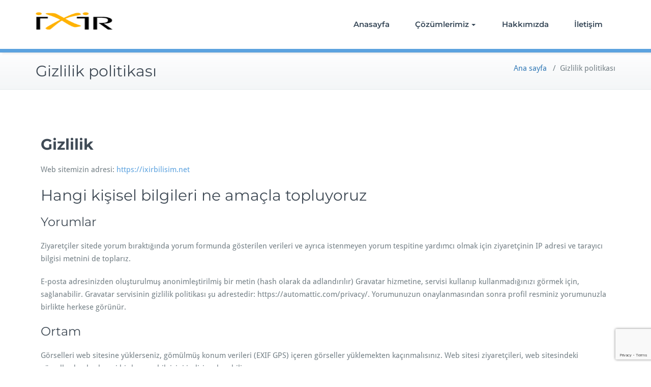

--- FILE ---
content_type: text/html; charset=UTF-8
request_url: https://ixirbilisim.net/gizlilik-politikasi/
body_size: 8889
content:
<!DOCTYPE html>
<html dir="ltr" lang="tr">
    <head>	
        <meta charset="UTF-8">
        <meta name="viewport" content="width=device-width, initial-scale=1">
        <meta http-equiv="x-ua-compatible" content="ie=edge">
       <title>Gizlilik politikası | İksir Yazılım | 0224 224 04 01 | Logo Yazılım Bursa Yetkili Bayi</title>
<style>
.custom-logo{width: 154px; height: auto;}
</style>

		<!-- All in One SEO 4.8.4.1 - aioseo.com -->
	<meta name="robots" content="max-image-preview:large" />
	<link rel="canonical" href="https://ixirbilisim.net/gizlilik-politikasi/" />
	<meta name="generator" content="All in One SEO (AIOSEO) 4.8.4.1" />
		<!-- All in One SEO -->

<link rel='dns-prefetch' href='//www.google.com' />
<link rel='dns-prefetch' href='//s.w.org' />
<link rel="alternate" type="application/rss+xml" title="İksir Yazılım | 0224 224 04 01 | Logo Yazılım Bursa Yetkili Bayi &raquo; beslemesi" href="https://ixirbilisim.net/feed/" />
<link rel="alternate" type="application/rss+xml" title="İksir Yazılım | 0224 224 04 01 | Logo Yazılım Bursa Yetkili Bayi &raquo; yorum beslemesi" href="https://ixirbilisim.net/comments/feed/" />
		<script type="text/javascript">
			window._wpemojiSettings = {"baseUrl":"https:\/\/s.w.org\/images\/core\/emoji\/13.1.0\/72x72\/","ext":".png","svgUrl":"https:\/\/s.w.org\/images\/core\/emoji\/13.1.0\/svg\/","svgExt":".svg","source":{"concatemoji":"https:\/\/ixirbilisim.net\/wp-includes\/js\/wp-emoji-release.min.js?ver=5.8.12"}};
			!function(e,a,t){var n,r,o,i=a.createElement("canvas"),p=i.getContext&&i.getContext("2d");function s(e,t){var a=String.fromCharCode;p.clearRect(0,0,i.width,i.height),p.fillText(a.apply(this,e),0,0);e=i.toDataURL();return p.clearRect(0,0,i.width,i.height),p.fillText(a.apply(this,t),0,0),e===i.toDataURL()}function c(e){var t=a.createElement("script");t.src=e,t.defer=t.type="text/javascript",a.getElementsByTagName("head")[0].appendChild(t)}for(o=Array("flag","emoji"),t.supports={everything:!0,everythingExceptFlag:!0},r=0;r<o.length;r++)t.supports[o[r]]=function(e){if(!p||!p.fillText)return!1;switch(p.textBaseline="top",p.font="600 32px Arial",e){case"flag":return s([127987,65039,8205,9895,65039],[127987,65039,8203,9895,65039])?!1:!s([55356,56826,55356,56819],[55356,56826,8203,55356,56819])&&!s([55356,57332,56128,56423,56128,56418,56128,56421,56128,56430,56128,56423,56128,56447],[55356,57332,8203,56128,56423,8203,56128,56418,8203,56128,56421,8203,56128,56430,8203,56128,56423,8203,56128,56447]);case"emoji":return!s([10084,65039,8205,55357,56613],[10084,65039,8203,55357,56613])}return!1}(o[r]),t.supports.everything=t.supports.everything&&t.supports[o[r]],"flag"!==o[r]&&(t.supports.everythingExceptFlag=t.supports.everythingExceptFlag&&t.supports[o[r]]);t.supports.everythingExceptFlag=t.supports.everythingExceptFlag&&!t.supports.flag,t.DOMReady=!1,t.readyCallback=function(){t.DOMReady=!0},t.supports.everything||(n=function(){t.readyCallback()},a.addEventListener?(a.addEventListener("DOMContentLoaded",n,!1),e.addEventListener("load",n,!1)):(e.attachEvent("onload",n),a.attachEvent("onreadystatechange",function(){"complete"===a.readyState&&t.readyCallback()})),(n=t.source||{}).concatemoji?c(n.concatemoji):n.wpemoji&&n.twemoji&&(c(n.twemoji),c(n.wpemoji)))}(window,document,window._wpemojiSettings);
		</script>
		<style type="text/css">
img.wp-smiley,
img.emoji {
	display: inline !important;
	border: none !important;
	box-shadow: none !important;
	height: 1em !important;
	width: 1em !important;
	margin: 0 .07em !important;
	vertical-align: -0.1em !important;
	background: none !important;
	padding: 0 !important;
}
</style>
	<link rel='stylesheet' id='busiprof-theme-fonts-css'  href='https://ixirbilisim.net/wp-content/fonts/c08ce24c8d3e9f23f0af79d30f79c085.css?ver=20201110' type='text/css' media='all' />
<link rel='stylesheet' id='wp-block-library-css'  href='https://ixirbilisim.net/wp-includes/css/dist/block-library/style.min.css?ver=5.8.12' type='text/css' media='all' />
<link rel='stylesheet' id='contact-form-7-css'  href='https://ixirbilisim.net/wp-content/plugins/contact-form-7/includes/css/styles.css?ver=5.4.2' type='text/css' media='all' />
<link rel='stylesheet' id='spu-public-css-css'  href='https://ixirbilisim.net/wp-content/plugins/popups/public/assets/css/public.css?ver=1.9.3.8' type='text/css' media='all' />
<link rel='stylesheet' id='bootstrap-css-css'  href='https://ixirbilisim.net/wp-content/themes/busiprof/css/bootstrap.css?ver=5.8.12' type='text/css' media='all' />
<link rel='stylesheet' id='busiprof-style-css'  href='https://ixirbilisim.net/wp-content/themes/busiprof/style.css?ver=5.8.12' type='text/css' media='all' />
<link rel='stylesheet' id='busiporf-custom-css-css'  href='https://ixirbilisim.net/wp-content/themes/busiprof/css/custom.css?ver=5.8.12' type='text/css' media='all' />
<link rel='stylesheet' id='flexslider-css-css'  href='https://ixirbilisim.net/wp-content/themes/busiprof/css/flexslider.css?ver=5.8.12' type='text/css' media='all' />
<link rel='stylesheet' id='font-awesome-css-css'  href='https://ixirbilisim.net/wp-content/themes/busiprof/css/font-awesome/css/all.min.css?ver=5.8.12' type='text/css' media='all' />
<link rel='stylesheet' id='elementor-icons-css'  href='https://ixirbilisim.net/wp-content/plugins/elementor/assets/lib/eicons/css/elementor-icons.min.css?ver=5.15.0' type='text/css' media='all' />
<link rel='stylesheet' id='elementor-frontend-legacy-css'  href='https://ixirbilisim.net/wp-content/plugins/elementor/assets/css/frontend-legacy.min.css?ver=3.6.0' type='text/css' media='all' />
<link rel='stylesheet' id='elementor-frontend-css'  href='https://ixirbilisim.net/wp-content/plugins/elementor/assets/css/frontend.min.css?ver=3.6.0' type='text/css' media='all' />
<link rel='stylesheet' id='elementor-post-876-css'  href='https://ixirbilisim.net/wp-content/uploads/elementor/css/post-876.css?ver=1751714509' type='text/css' media='all' />
<link rel='stylesheet' id='elementor-global-css'  href='https://ixirbilisim.net/wp-content/uploads/elementor/css/global.css?ver=1751714510' type='text/css' media='all' />
<link rel='stylesheet' id='google-fonts-1-css'  href='https://fonts.googleapis.com/css?family=Roboto%3A100%2C100italic%2C200%2C200italic%2C300%2C300italic%2C400%2C400italic%2C500%2C500italic%2C600%2C600italic%2C700%2C700italic%2C800%2C800italic%2C900%2C900italic%7CRoboto+Slab%3A100%2C100italic%2C200%2C200italic%2C300%2C300italic%2C400%2C400italic%2C500%2C500italic%2C600%2C600italic%2C700%2C700italic%2C800%2C800italic%2C900%2C900italic&#038;display=auto&#038;subset=latin-ext&#038;ver=5.8.12' type='text/css' media='all' />
<script type='text/javascript' src='https://ixirbilisim.net/wp-includes/js/jquery/jquery.min.js?ver=3.6.0' id='jquery-core-js'></script>
<script type='text/javascript' src='https://ixirbilisim.net/wp-includes/js/jquery/jquery-migrate.min.js?ver=3.3.2' id='jquery-migrate-js'></script>
<script type='text/javascript' src='https://ixirbilisim.net/wp-content/themes/busiprof/js/bootstrap.min.js?ver=5.8.12' id='bootstrap-js-js'></script>
<script type='text/javascript' src='https://ixirbilisim.net/wp-content/themes/busiprof/js/custom.js?ver=5.8.12' id='busiporf-custom-js-js'></script>
<link rel="https://api.w.org/" href="https://ixirbilisim.net/wp-json/" /><link rel="alternate" type="application/json" href="https://ixirbilisim.net/wp-json/wp/v2/pages/417" /><link rel="EditURI" type="application/rsd+xml" title="RSD" href="https://ixirbilisim.net/xmlrpc.php?rsd" />
<link rel="wlwmanifest" type="application/wlwmanifest+xml" href="https://ixirbilisim.net/wp-includes/wlwmanifest.xml" /> 
<link rel='shortlink' href='https://ixirbilisim.net/?p=417' />
		<!-- Custom Logo: hide header text -->
		<style id="custom-logo-css" type="text/css">
			.site-title, .site-description {
				position: absolute;
				clip: rect(1px, 1px, 1px, 1px);
			}
		</style>
		<link rel="alternate" type="application/json+oembed" href="https://ixirbilisim.net/wp-json/oembed/1.0/embed?url=https%3A%2F%2Fixirbilisim.net%2Fgizlilik-politikasi%2F" />
<link rel="alternate" type="text/xml+oembed" href="https://ixirbilisim.net/wp-json/oembed/1.0/embed?url=https%3A%2F%2Fixirbilisim.net%2Fgizlilik-politikasi%2F&#038;format=xml" />
<script src="https://www.google.com/recaptcha/api.js" async defer></script>
<link rel="icon" href="https://ixirbilisim.net/wp-content/uploads/2019/07/cropped-logosiyah-13-32x32.png" sizes="32x32" />
<link rel="icon" href="https://ixirbilisim.net/wp-content/uploads/2019/07/cropped-logosiyah-13-192x192.png" sizes="192x192" />
<link rel="apple-touch-icon" href="https://ixirbilisim.net/wp-content/uploads/2019/07/cropped-logosiyah-13-180x180.png" />
<meta name="msapplication-TileImage" content="https://ixirbilisim.net/wp-content/uploads/2019/07/cropped-logosiyah-13-270x270.png" />
	
    </head>
    <body data-rsssl=1 class="privacy-policy page-template-default page page-id-417 wp-custom-logo elementor-default elementor-kit-876 elementor-page elementor-page-417">
        	
        <div id="page" class="site">
            <a class="skip-link busiprof-screen-reader" href="#content">Skip to content</a>
            <!-- Navbar -->	
            <nav class="navbar navbar-default">
                <div class="container">
                    <!-- Brand and toggle get grouped for better mobile display -->
                    <div class="navbar-header">
                        <span class="navbar-brand"><a href="https://ixirbilisim.net/" class="custom-logo-link" rel="home"><img width="210" height="47" src="https://ixirbilisim.net/wp-content/uploads/2019/08/cropped-logo-3.png" class="custom-logo" alt="İksir Yazılım | 0224 224 04 01 | Logo Yazılım Bursa Yetkili Bayi" /></a></span>                            <div class="custom-logo-link-url">
                                <h1 class="site-title"><a class="navbar-brand" href="https://ixirbilisim.net/" >İksir Yazılım | 0224 224 04 01 | Logo Yazılım Bursa Yetkili Bayi</a>
                                </h1>
                                                            </div>
                            	
                        <button type="button" class="navbar-toggle collapsed" data-toggle="collapse" data-target="#bs-example-navbar-collapse-1">
                            <span class="sr-only">Toggle navigation</span>
                            <span class="icon-bar"></span>
                            <span class="icon-bar"></span>
                            <span class="icon-bar"></span>
                        </button>
                    </div>

                    <!-- Collect the nav links, forms, and other content for toggling -->
                    <div class="collapse navbar-collapse" id="bs-example-navbar-collapse-1">
                        <ul id="menu-anamenu" class="nav navbar-nav navbar-right"><li id="menu-item-450" class="menu-item menu-item-type-custom menu-item-object-custom menu-item-home menu-item-450"><a href="https://ixirbilisim.net">Anasayfa</a></li>
<li id="menu-item-452" class="menu-item menu-item-type-custom menu-item-object-custom menu-item-has-children menu-item-452 dropdown"><a href="#">Çözümlerimiz<span class="caret"></span></a>
<ul class="dropdown-menu">
	<li id="menu-item-455" class="menu-item menu-item-type-custom menu-item-object-custom menu-item-has-children menu-item-455 dropdown-submenu"><a href="#">Kobi Çözümleri<span class="caret"></span></a>
	<ul class="dropdown-menu">
		<li id="menu-item-105" class="menu-item menu-item-type-post_type menu-item-object-page menu-item-105"><a href="https://ixirbilisim.net/logo-isbasi/">Logo İşbaşı</a></li>
		<li id="menu-item-93" class="menu-item menu-item-type-post_type menu-item-object-page menu-item-93"><a href="https://ixirbilisim.net/start/">Start 3</a></li>
		<li id="menu-item-88" class="menu-item menu-item-type-post_type menu-item-object-page menu-item-88"><a href="https://ixirbilisim.net/go3/">Go 3</a></li>
		<li id="menu-item-99" class="menu-item menu-item-type-post_type menu-item-object-page menu-item-99"><a href="https://ixirbilisim.net/mali-musavir-plus/">Mali Müşavir Plus</a></li>
	</ul>
</li>
	<li id="menu-item-456" class="menu-item menu-item-type-custom menu-item-object-custom menu-item-has-children menu-item-456 dropdown-submenu"><a href="#">Erp Çözümleri<span class="caret"></span></a>
	<ul class="dropdown-menu">
		<li id="menu-item-166" class="menu-item menu-item-type-post_type menu-item-object-page menu-item-166"><a href="https://ixirbilisim.net/tiger-3/">Tiger 3</a></li>
		<li id="menu-item-165" class="menu-item menu-item-type-post_type menu-item-object-page menu-item-165"><a href="https://ixirbilisim.net/tiger-3-enterprise/">Tiger 3 Enterprise</a></li>
	</ul>
</li>
	<li id="menu-item-457" class="menu-item menu-item-type-custom menu-item-object-custom menu-item-has-children menu-item-457 dropdown-submenu"><a href="#">İnsan Kaynakları<span class="caret"></span></a>
	<ul class="dropdown-menu">
		<li id="menu-item-121" class="menu-item menu-item-type-post_type menu-item-object-page menu-item-121"><a href="https://ixirbilisim.net/tiger-hr/">Tiger HR</a></li>
		<li id="menu-item-132" class="menu-item menu-item-type-post_type menu-item-object-page menu-item-132"><a href="https://ixirbilisim.net/bordro-plus/">Bordro Plus</a></li>
	</ul>
</li>
	<li id="menu-item-242" class="menu-item menu-item-type-post_type menu-item-object-page menu-item-has-children menu-item-242 dropdown-submenu"><a href="https://ixirbilisim.net/e-cozumler-2/">E-Çözümler<span class="caret"></span></a>
	<ul class="dropdown-menu">
		<li id="menu-item-265" class="menu-item menu-item-type-post_type menu-item-object-page menu-item-265"><a href="https://ixirbilisim.net/e-fatura/">E-Fatura</a></li>
		<li id="menu-item-307" class="menu-item menu-item-type-post_type menu-item-object-page menu-item-307"><a href="https://ixirbilisim.net/e-arsiv/">E-Arşiv</a></li>
		<li id="menu-item-310" class="menu-item menu-item-type-post_type menu-item-object-page menu-item-310"><a href="https://ixirbilisim.net/e-defter/">E-Defter</a></li>
		<li id="menu-item-313" class="menu-item menu-item-type-post_type menu-item-object-page menu-item-313"><a href="https://ixirbilisim.net/e-irsaliye/">E-İrsaliye</a></li>
		<li id="menu-item-782" class="menu-item menu-item-type-post_type menu-item-object-page menu-item-782"><a href="https://ixirbilisim.net/elogo-isg/">eLogo İSG</a></li>
	</ul>
</li>
	<li id="menu-item-495" class="menu-item menu-item-type-custom menu-item-object-custom menu-item-has-children menu-item-495 dropdown-submenu"><a href="#">CRM Çözümleri<span class="caret"></span></a>
	<ul class="dropdown-menu">
		<li id="menu-item-496" class="menu-item menu-item-type-post_type menu-item-object-page menu-item-496"><a href="https://ixirbilisim.net/logo-crm/">Logo CRM</a></li>
	</ul>
</li>
	<li id="menu-item-616" class="menu-item menu-item-type-custom menu-item-object-custom menu-item-has-children menu-item-616 dropdown-submenu"><a href="#">Saha satış yönetimi<span class="caret"></span></a>
	<ul class="dropdown-menu">
		<li id="menu-item-617" class="menu-item menu-item-type-post_type menu-item-object-page menu-item-617"><a href="https://ixirbilisim.net/logo-mobile-sales/">Logo Mobile Sales</a></li>
	</ul>
</li>
	<li id="menu-item-619" class="menu-item menu-item-type-custom menu-item-object-custom menu-item-has-children menu-item-619 dropdown-submenu"><a href="#">Depo Yönetim Sistemi<span class="caret"></span></a>
	<ul class="dropdown-menu">
		<li id="menu-item-620" class="menu-item menu-item-type-post_type menu-item-object-page menu-item-620"><a href="https://ixirbilisim.net/logo-neon/">Logo Neon</a></li>
	</ul>
</li>
</ul>
</li>
<li id="menu-item-695" class="menu-item menu-item-type-post_type menu-item-object-page menu-item-695"><a href="https://ixirbilisim.net/biz-kimiz/">Hakkımızda</a></li>
<li id="menu-item-664" class="menu-item menu-item-type-post_type menu-item-object-page menu-item-664"><a href="https://ixirbilisim.net/iksir-iletisim/">İletişim</a></li>
</ul>			
                    </div>
                </div>
            </nav>	
            <!-- End of Navbar --><!-- Page Title -->
<section class="page-header">
	<div class="container">
		<div class="row">
			<div class="col-md-6">
				<div class="page-title">
					<h2>Gizlilik politikası</h2>
				</div>
			</div>
			<div class="col-md-6">
				<ul class="page-breadcrumb">
					<li><a href="https://ixirbilisim.net/">Ana sayfa</a> &nbsp &#47; &nbsp<li class="active">Gizlilik politikası</li></li>				</ul>
			</div>
		</div>
	</div>	
</section>
<!-- End of Page Title -->
<div class="clearfix"></div><!-- Blog & Sidebar Section -->
<div id="content">
    <section>
        <div class="container">
            <div class="row">

                <!--Blog Detail-->
                <div class="col-md-12">                <div class="page-content">
                    <div class="page-content-new">
                    		<div data-elementor-type="wp-post" data-elementor-id="417" class="elementor elementor-417">
						<div class="elementor-inner">
				<div class="elementor-section-wrap">
									<section class="elementor-section elementor-top-section elementor-element elementor-element-504532d4 elementor-section-boxed elementor-section-height-default elementor-section-height-default" data-id="504532d4" data-element_type="section">
						<div class="elementor-container elementor-column-gap-default">
							<div class="elementor-row">
					<div class="elementor-column elementor-col-100 elementor-top-column elementor-element elementor-element-23cdc13a" data-id="23cdc13a" data-element_type="column">
			<div class="elementor-column-wrap elementor-element-populated">
							<div class="elementor-widget-wrap">
						<div class="elementor-element elementor-element-7702df42 elementor-widget elementor-widget-text-editor" data-id="7702df42" data-element_type="widget" data-widget_type="text-editor.default">
				<div class="elementor-widget-container">
								<div class="elementor-text-editor elementor-clearfix">
				<p><!-- wp:heading --></p>
<h2><strong>Gizlilik</strong></h2>
<p><!-- /wp:heading --></p>
<p><!-- wp:paragraph --></p>
<p>Web sitemizin adresi: <a href="https://ixirbilisim.net">https://ixirbilisim.net</a></p>
<p><!-- /wp:paragraph --></p>
<p><!-- wp:heading --></p>
<h2>Hangi kişisel bilgileri ne amaçla topluyoruz</h2>
<p><!-- /wp:heading --></p>
<p><!-- wp:heading {"level":3} --></p>
<h3>Yorumlar</h3>
<p><!-- /wp:heading --></p>
<p><!-- wp:paragraph --></p>
<p>Ziyaretçiler sitede yorum bıraktığında yorum formunda gösterilen verileri ve ayrıca istenmeyen yorum tespitine yardımcı olmak için ziyaretçinin IP adresi ve tarayıcı bilgisi metnini de toplarız.</p>
<p><!-- /wp:paragraph --></p>
<p><!-- wp:paragraph --></p>
<p>E-posta adresinizden oluşturulmuş anonimleştirilmiş bir metin (hash olarak da adlandırılır) Gravatar hizmetine, servisi kullanıp kullanmadığınızı görmek için, sağlanabilir. Gravatar servisinin gizlilik politikası şu adrestedir: https://automattic.com/privacy/. Yorumunuzun onaylanmasından sonra profil resminiz yorumunuzla birlikte herkese görünür.</p>
<p><!-- /wp:paragraph --></p>
<p><!-- wp:heading {"level":3} --></p>
<h3>Ortam</h3>
<p><!-- /wp:heading --></p>
<p><!-- wp:paragraph --></p>
<p>Görselleri web sitesine yüklerseniz, gömülmüş konum verileri (EXIF GPS) içeren görseller yüklemekten kaçınmalısınız. Web sitesi ziyaretçileri, web sitesindeki görsellerden herhangi bir konum bilgisini indirip çıkarabilir.</p>
<p><!-- /wp:paragraph --></p>
<p><!-- wp:heading {"level":3} --></p>
<h3>İletişim formları</h3>
<p><!-- /wp:heading --></p>
<p><!-- wp:heading {"level":3} --></p>
<h3>Çerezler</h3>
<p><!-- /wp:heading --></p>
<p><!-- wp:paragraph --></p>
<p>Sitemize bir yorum bırakırsanız, isminizi, e-posta adresinizi ve web sitenizi çerezlerde kaydetmeyi seçebilirsiniz. Bunlar size kolaylık sağlamak içindir, böylece başka bir yorum bıraktığınızda bilgilerinizi tekrar doldurmanız gerekmez. Bu çerezler bir yıl süresince kalır.</p>
<p><!-- /wp:paragraph --></p>
<p><!-- wp:paragraph --></p>
<p>Eğer giriş sayfasımızı ziyaret ederseniz, tarayıcınızın çerezleri kabul edip etmediğini belirlemek için geçici bir çerez ayarlayacağız. Bu çerez hiçbir kişisel veri içermez ve tarayıcınızı kapattığınızda atılır.</p>
<p><!-- /wp:paragraph --></p>
<p><!-- wp:paragraph --></p>
<p>Giriş yaptığınızda, giriş bilgilerinizi ve ekran görüntüleme seçiminizi kaydetmek için birkaç çerez kaydedeceğiz. Giriş çerezleri iki gün ve ekran seçenekleri çerezleri bir yıl boyunca kalır. &#8220;Beni hatırla&#8221; seçeneğini seçereniz, girişiniz iki hafta boyunca devam eder. Hesabınızdan çıkış yaparsanız, giriş çerezleri kaldırılacaktır.</p>
<p><!-- /wp:paragraph --></p>
<p><!-- wp:paragraph --></p>
<p>Bir makaleyi düzenler veya yayınlarsanız tarayıcınıza ek bir çerez kaydedilir. Bu çerez hiçbir kişisel veri içermez ve sadece düzenlediğiniz makalenin yazı kimliğini gösterir. 1 gün sonra zaman aşımına uğrar.</p>
<p><!-- /wp:paragraph --></p>
<p><!-- wp:heading {"level":3} --></p>
<h3>Diğer sitelerden gömülen içerik</h3>
<p><!-- /wp:heading --></p>
<p><!-- wp:paragraph --></p>
<p>Bu sitedeki makaleler gömülü içerik (ör. videolar, görseller, makaleler, vb.) Içerebilir. Diğer web sitelerinden gömülen içerik, ziyaretçinin diğer web sitesini ziyaret etmiş gibi, tam olarak aynı şekilde davranır.</p>
<p><!-- /wp:paragraph --></p>
<p><!-- wp:paragraph --></p>
<p>Bu web siteleri sizin hakkınızda veri toplayabilir, çerez kullanabilir, üçüncü taraf tarafından gömülmüş şeklide takip yapabilir ve bir hesabınız varsa ve bu web sitesinde oturum açtıysanız, gömülen içerikle etkleşiminizi takip etme dahil olmak üzere, bu gömülen içerikle etkileşiminizi izleyebilir.</p>
<p><!-- /wp:paragraph --></p>
<p><!-- wp:heading {"level":3} --></p>
<h3>Analiz</h3>
<p><!-- /wp:heading --></p>
<p><!-- wp:heading --></p>
<h2>Verinizi kimlerle paylaşıyoruz</h2>
<p><!-- /wp:heading --></p>
<p><!-- wp:heading --></p>
<h2>Verilerinizi ne kadar süre tutarız</h2>
<p><!-- /wp:heading --></p>
<p><!-- wp:paragraph --></p>
<p>Bir yorum bırakırsanız, yorum ve meta verileri süresiz olarak saklanır. Böylece, takip eden yorumlarınızı denetim kuyruğunda tutmak yerine otomatik olarak tanıyabilir ve onaylayabiliriz.</p>
<p><!-- /wp:paragraph --></p>
<p><!-- wp:paragraph --></p>
<p>Web sitemize kayıt yaptıran kullanıcılar için (varsa) kullanıcı profilinde sağladıkları kişisel bilgileri de saklarız. Tüm kullanıcılar kişisel bilgilerini istedikleri zaman görebilir, düzenleyebilir veya silebilir (kullanıcı adı değiştirme hariç). Web sitesi yöneticileri de bu bilgileri görebilir ve düzenleyebilir.</p>
<p><!-- /wp:paragraph --></p>
<p><!-- wp:heading --></p>
<h2>Verileriniz üzerindeki haklarınız neler</h2>
<p><!-- /wp:heading --></p>
<p><!-- wp:paragraph --></p>
<p>Bu sitede bir hesabınız veya yorumlarınız varsa, bize sağladığınız veriler dahil olmak üzere, hakkınızda tuttuğumuz kişisel verilerin dışa aktarılmış bir dosyasını almayı isteyebilirsiniz. Ayrıca, hakkınızda tuttuğumuz tüm kişisel verileri de silmeyi isteyebilirsiniz. Bu, idari, yasal veya güvenlik amaçlarına uymak zorunda olduğumuz hiçbir veriyi içermez.</p>
<p><!-- /wp:paragraph --></p>
<p><!-- wp:heading --></p>
<h2>Verinizi nereye gönderiyoruz</h2>
<p><!-- /wp:heading --></p>
<p><!-- wp:paragraph --></p>
<p>Ziyaretçi yorumları otomatik istenmeyen yorum algılama servisi aracılığıyla kontrol edilebilir.</p>
<p><!-- /wp:paragraph --></p>
<p><!-- wp:heading --></p>
<h2>İletişim bilgileriniz</h2>
<p><!-- /wp:heading --></p>
<p><!-- wp:heading --></p>
<h2>Ek bilgi</h2>
<p><!-- /wp:heading --></p>
<p><!-- wp:heading {"level":3} --></p>
<h3>Verinizi nasıl koruyoruz</h3>
<p><!-- /wp:heading --></p>
<p><!-- wp:heading {"level":3} --></p>
<h3>Hangi veri ihlali prosedürlerimiz var</h3>
<p><!-- /wp:heading --></p>
<p><!-- wp:heading {"level":3} --></p>
<h3>Hangi üçüncü taraflardan veri alıyoruz</h3>
<p><!-- /wp:heading --></p>
<p><!-- wp:heading {"level":3} --></p>
<h3>Kullanıcı verileriyle ne tip otomatik karar verme ve/veya profilleme yapıyoruz?</h3>
<p><!-- /wp:heading --></p>
<p><!-- wp:heading {"level":3} --></p>
<h3>Sanayi bakanlığı kamuyu aydınlatma yükümlülüğü</h3>
<p><!-- /wp:heading --></p>					</div>
						</div>
				</div>
						</div>
					</div>
		</div>
								</div>
					</div>
		</section>
									</div>
			</div>
					</div>
		                    </div>
                                </div>
            </div>
            <!--/End of Blog Detail-->

        </div>
</div>
</section>
</div>
<!-- End of Blog & Sidebar Section -->

<div class="clearfix"></div>
<!-- Footer Section -->
<footer class="footer-sidebar">	
	<!-- Footer Widgets -->	
	<div class="container">		
		<div class="row">		
			<div class="col-md-3 col-sm-6"><aside class="widget widget_block"><div class="menu-altmenu-container"><ul id="menu-altmenu" class="menu"><li id="menu-item-731" class="menu-item menu-item-type-post_type menu-item-object-page menu-item-731"><a href="https://ixirbilisim.net/biz-kimiz/">Hakkımızda</a></li>
<li id="menu-item-732" class="menu-item menu-item-type-post_type menu-item-object-page menu-item-732"><a href="https://ixirbilisim.net/iksir-iletisim/">İletişim</a></li>
<li id="menu-item-733" class="menu-item menu-item-type-post_type menu-item-object-page menu-item-privacy-policy current-menu-item page_item page-item-417 current_page_item menu-item-733 active"><a href="https://ixirbilisim.net/gizlilik-politikasi/" aria-current="page">Gizlilik politikası</a></li>
</ul></div></aside></div><div class="col-md-3 col-sm-6"><aside class="widget widget_block"><h3 class="widget-title">İletişim Bilgilerimiz</h3>			<div class="textwidget"><p>Cumhuriyet Mah. Yağmur Sokak Temel Sitesi A Blok A10 Daire No:5 Nilüfer/Bursa, Türkiye</p>
<p><strong>Telefon : 0224 224 04 01</strong><br />
<strong>Telefon : 0224 224 03 01</strong><br />
<strong>Fax        : 0224 223 16 86</strong><br />
<strong>e-mail   : info@ixirbilisim.net</strong></p>
</div>
		</aside></div><div class="widget_text col-md-3 col-sm-6"><aside class="widget_text widget widget_block"><h3 class="widget-title">Mali Bilgiler</h3><div class="textwidget custom-html-widget"><p>
<font size="2" face="Verdana">
FİRMAMIZ E-FATURA VE E-ARŞİV KAPSAMINDANDIR.
</font>
</p>
<img class="alignleft size-full wp-image-15" src="https://ixirbilisim.net/wp-content/uploads/2019/07/efatura1.png" alt="" width="70" height="70" />
<br>
<br>
<font size="2" face="Verdana">
Vergi Dairesi: Nilüfer
	<br>
Vergi No : 4700545693 
</font>

 </div></aside></div><div class="col-md-3 col-sm-6"><aside class="widget widget_block"><form method="get" id="searchform" action="https://ixirbilisim.net/">
	<input type="text" class="search_btn"  name="s" id="s" placeholder="Ara" />
	<input type="submit" class="submit_search" style="" name="submit" value="Ara" />
</form></aside></div>		</div>
	</div>
	<!-- /End of Footer Widgets -->	
	
	<!-- Copyrights -->	
		<div class="site-info">
		<div class="container">
			<div class="row">
				<div class="col-md-7">				
				<p>2006 - 2019 Her Hakkı Saklıdır | İksir Yazılım Bilişim Danışmanlık Hizmetleri Ltd. Şti.      
info@ixirbilisim.net          0224 224 04 01</p>
				
				</div>
			</div>
		</div>
	</div>
		<!-- Copyrights -->	
	
</footer>
</div>
<!-- /End of Footer Section -->

<!--Scroll To Top--> 
<a href="#" class="scrollup"><i class="fa fa-chevron-up"></i></a>
<!--/End of Scroll To Top--> 	
<link rel='stylesheet' id='e-animations-css'  href='https://ixirbilisim.net/wp-content/plugins/elementor/assets/lib/animations/animations.min.css?ver=3.6.0' type='text/css' media='all' />
<script type='text/javascript' src='https://ixirbilisim.net/wp-includes/js/dist/vendor/regenerator-runtime.min.js?ver=0.13.7' id='regenerator-runtime-js'></script>
<script type='text/javascript' src='https://ixirbilisim.net/wp-includes/js/dist/vendor/wp-polyfill.min.js?ver=3.15.0' id='wp-polyfill-js'></script>
<script type='text/javascript' id='contact-form-7-js-extra'>
/* <![CDATA[ */
var wpcf7 = {"api":{"root":"https:\/\/ixirbilisim.net\/wp-json\/","namespace":"contact-form-7\/v1"},"cached":"1"};
/* ]]> */
</script>
<script type='text/javascript' src='https://ixirbilisim.net/wp-content/plugins/contact-form-7/includes/js/index.js?ver=5.4.2' id='contact-form-7-js'></script>
<script type='text/javascript' id='spu-public-js-extra'>
/* <![CDATA[ */
var spuvar = {"is_admin":"","disable_style":"","ajax_mode":"1","ajax_url":"https:\/\/ixirbilisim.net\/wp-admin\/admin-ajax.php","ajax_mode_url":"https:\/\/ixirbilisim.net\/?spu_action=spu_load","pid":"417","is_front_page":"","is_category":"","site_url":"https:\/\/ixirbilisim.net","is_archive":"","is_search":"","is_preview":"","seconds_confirmation_close":"5"};
var spuvar_social = [];
/* ]]> */
</script>
<script type='text/javascript' src='https://ixirbilisim.net/wp-content/plugins/popups/public/assets/js/public.js?ver=1.9.3.8' id='spu-public-js'></script>
<script type='text/javascript' src='https://ixirbilisim.net/wp-includes/js/comment-reply.min.js?ver=5.8.12' id='comment-reply-js'></script>
<script type='text/javascript' src='https://www.google.com/recaptcha/api.js?render=6LcOdtMUAAAAAIHZIPC0vzwXUZPfRFeBB2dj7ATy&#038;ver=3.0' id='google-recaptcha-js'></script>
<script type='text/javascript' id='wpcf7-recaptcha-js-extra'>
/* <![CDATA[ */
var wpcf7_recaptcha = {"sitekey":"6LcOdtMUAAAAAIHZIPC0vzwXUZPfRFeBB2dj7ATy","actions":{"homepage":"homepage","contactform":"contactform"}};
/* ]]> */
</script>
<script type='text/javascript' src='https://ixirbilisim.net/wp-content/plugins/contact-form-7/modules/recaptcha/index.js?ver=5.4.2' id='wpcf7-recaptcha-js'></script>
<script type='text/javascript' src='https://ixirbilisim.net/wp-includes/js/wp-embed.min.js?ver=5.8.12' id='wp-embed-js'></script>
<script type='text/javascript' src='https://ixirbilisim.net/wp-content/plugins/elementor/assets/js/webpack.runtime.min.js?ver=3.6.0' id='elementor-webpack-runtime-js'></script>
<script type='text/javascript' src='https://ixirbilisim.net/wp-content/plugins/elementor/assets/js/frontend-modules.min.js?ver=3.6.0' id='elementor-frontend-modules-js'></script>
<script type='text/javascript' src='https://ixirbilisim.net/wp-content/plugins/elementor/assets/lib/waypoints/waypoints.min.js?ver=4.0.2' id='elementor-waypoints-js'></script>
<script type='text/javascript' src='https://ixirbilisim.net/wp-includes/js/jquery/ui/core.min.js?ver=1.12.1' id='jquery-ui-core-js'></script>
<script type='text/javascript' src='https://ixirbilisim.net/wp-content/plugins/elementor/assets/lib/swiper/swiper.min.js?ver=5.3.6' id='swiper-js'></script>
<script type='text/javascript' src='https://ixirbilisim.net/wp-content/plugins/elementor/assets/lib/share-link/share-link.min.js?ver=3.6.0' id='share-link-js'></script>
<script type='text/javascript' src='https://ixirbilisim.net/wp-content/plugins/elementor/assets/lib/dialog/dialog.min.js?ver=4.9.0' id='elementor-dialog-js'></script>
<script type='text/javascript' id='elementor-frontend-js-before'>
var elementorFrontendConfig = {"environmentMode":{"edit":false,"wpPreview":false,"isScriptDebug":false},"i18n":{"shareOnFacebook":"Facebook\u2019ta payla\u015f","shareOnTwitter":"Twitter\u2019da payla\u015f\u0131n","pinIt":"Sabitle","download":"\u0130ndir","downloadImage":"G\u00f6rseli indir","fullscreen":"Tam Ekran","zoom":"Yak\u0131nla\u015ft\u0131r","share":"Payla\u015f","playVideo":"Videoyu oynat","previous":"\u00d6nceki","next":"Sonraki","close":"Kapat"},"is_rtl":false,"breakpoints":{"xs":0,"sm":480,"md":768,"lg":1025,"xl":1440,"xxl":1600},"responsive":{"breakpoints":{"mobile":{"label":"Mobil","value":767,"default_value":767,"direction":"max","is_enabled":true},"mobile_extra":{"label":"Mobile Extra","value":880,"default_value":880,"direction":"max","is_enabled":false},"tablet":{"label":"Tablet","value":1024,"default_value":1024,"direction":"max","is_enabled":true},"tablet_extra":{"label":"Tablet Extra","value":1200,"default_value":1200,"direction":"max","is_enabled":false},"laptop":{"label":"Diz\u00fcst\u00fc bilgisayar","value":1366,"default_value":1366,"direction":"max","is_enabled":false},"widescreen":{"label":"Geni\u015f ekran","value":2400,"default_value":2400,"direction":"min","is_enabled":false}}},"version":"3.6.0","is_static":false,"experimentalFeatures":{"e_import_export":true,"e_hidden_wordpress_widgets":true,"landing-pages":true,"elements-color-picker":true,"favorite-widgets":true,"admin-top-bar":true},"urls":{"assets":"https:\/\/ixirbilisim.net\/wp-content\/plugins\/elementor\/assets\/"},"settings":{"page":[],"editorPreferences":[]},"kit":{"active_breakpoints":["viewport_mobile","viewport_tablet"],"global_image_lightbox":"yes","lightbox_enable_counter":"yes","lightbox_enable_fullscreen":"yes","lightbox_enable_zoom":"yes","lightbox_enable_share":"yes","lightbox_title_src":"title","lightbox_description_src":"description"},"post":{"id":417,"title":"Gizlilik%20politikas%C4%B1%20%7C%20%C4%B0ksir%20Yaz%C4%B1l%C4%B1m%20%7C%200224%20224%2004%2001%20%7C%20Logo%20Yaz%C4%B1l%C4%B1m%20Bursa%20Yetkili%20Bayi","excerpt":"","featuredImage":false}};
</script>
<script type='text/javascript' src='https://ixirbilisim.net/wp-content/plugins/elementor/assets/js/frontend.min.js?ver=3.6.0' id='elementor-frontend-js'></script>
<script type='text/javascript' src='https://ixirbilisim.net/wp-content/plugins/elementor/assets/js/preloaded-modules.min.js?ver=3.6.0' id='preloaded-modules-js'></script>
    <script>
    /(trident|msie)/i.test(navigator.userAgent)&&document.getElementById&&window.addEventListener&&window.addEventListener("hashchange",function(){var t,e=location.hash.substring(1);/^[A-z0-9_-]+$/.test(e)&&(t=document.getElementById(e))&&(/^(?:a|select|input|button|textarea)$/i.test(t.tagName)||(t.tabIndex=-1),t.focus())},!1);
    </script>
    </body>
</html>

<!-- Page cached by LiteSpeed Cache 7.2 on 2026-01-20 21:07:34 -->

--- FILE ---
content_type: text/html; charset=utf-8
request_url: https://www.google.com/recaptcha/api2/anchor?ar=1&k=6LcOdtMUAAAAAIHZIPC0vzwXUZPfRFeBB2dj7ATy&co=aHR0cHM6Ly9peGlyYmlsaXNpbS5uZXQ6NDQz&hl=en&v=PoyoqOPhxBO7pBk68S4YbpHZ&size=invisible&anchor-ms=20000&execute-ms=30000&cb=4dw64k9giewi
body_size: 48607
content:
<!DOCTYPE HTML><html dir="ltr" lang="en"><head><meta http-equiv="Content-Type" content="text/html; charset=UTF-8">
<meta http-equiv="X-UA-Compatible" content="IE=edge">
<title>reCAPTCHA</title>
<style type="text/css">
/* cyrillic-ext */
@font-face {
  font-family: 'Roboto';
  font-style: normal;
  font-weight: 400;
  font-stretch: 100%;
  src: url(//fonts.gstatic.com/s/roboto/v48/KFO7CnqEu92Fr1ME7kSn66aGLdTylUAMa3GUBHMdazTgWw.woff2) format('woff2');
  unicode-range: U+0460-052F, U+1C80-1C8A, U+20B4, U+2DE0-2DFF, U+A640-A69F, U+FE2E-FE2F;
}
/* cyrillic */
@font-face {
  font-family: 'Roboto';
  font-style: normal;
  font-weight: 400;
  font-stretch: 100%;
  src: url(//fonts.gstatic.com/s/roboto/v48/KFO7CnqEu92Fr1ME7kSn66aGLdTylUAMa3iUBHMdazTgWw.woff2) format('woff2');
  unicode-range: U+0301, U+0400-045F, U+0490-0491, U+04B0-04B1, U+2116;
}
/* greek-ext */
@font-face {
  font-family: 'Roboto';
  font-style: normal;
  font-weight: 400;
  font-stretch: 100%;
  src: url(//fonts.gstatic.com/s/roboto/v48/KFO7CnqEu92Fr1ME7kSn66aGLdTylUAMa3CUBHMdazTgWw.woff2) format('woff2');
  unicode-range: U+1F00-1FFF;
}
/* greek */
@font-face {
  font-family: 'Roboto';
  font-style: normal;
  font-weight: 400;
  font-stretch: 100%;
  src: url(//fonts.gstatic.com/s/roboto/v48/KFO7CnqEu92Fr1ME7kSn66aGLdTylUAMa3-UBHMdazTgWw.woff2) format('woff2');
  unicode-range: U+0370-0377, U+037A-037F, U+0384-038A, U+038C, U+038E-03A1, U+03A3-03FF;
}
/* math */
@font-face {
  font-family: 'Roboto';
  font-style: normal;
  font-weight: 400;
  font-stretch: 100%;
  src: url(//fonts.gstatic.com/s/roboto/v48/KFO7CnqEu92Fr1ME7kSn66aGLdTylUAMawCUBHMdazTgWw.woff2) format('woff2');
  unicode-range: U+0302-0303, U+0305, U+0307-0308, U+0310, U+0312, U+0315, U+031A, U+0326-0327, U+032C, U+032F-0330, U+0332-0333, U+0338, U+033A, U+0346, U+034D, U+0391-03A1, U+03A3-03A9, U+03B1-03C9, U+03D1, U+03D5-03D6, U+03F0-03F1, U+03F4-03F5, U+2016-2017, U+2034-2038, U+203C, U+2040, U+2043, U+2047, U+2050, U+2057, U+205F, U+2070-2071, U+2074-208E, U+2090-209C, U+20D0-20DC, U+20E1, U+20E5-20EF, U+2100-2112, U+2114-2115, U+2117-2121, U+2123-214F, U+2190, U+2192, U+2194-21AE, U+21B0-21E5, U+21F1-21F2, U+21F4-2211, U+2213-2214, U+2216-22FF, U+2308-230B, U+2310, U+2319, U+231C-2321, U+2336-237A, U+237C, U+2395, U+239B-23B7, U+23D0, U+23DC-23E1, U+2474-2475, U+25AF, U+25B3, U+25B7, U+25BD, U+25C1, U+25CA, U+25CC, U+25FB, U+266D-266F, U+27C0-27FF, U+2900-2AFF, U+2B0E-2B11, U+2B30-2B4C, U+2BFE, U+3030, U+FF5B, U+FF5D, U+1D400-1D7FF, U+1EE00-1EEFF;
}
/* symbols */
@font-face {
  font-family: 'Roboto';
  font-style: normal;
  font-weight: 400;
  font-stretch: 100%;
  src: url(//fonts.gstatic.com/s/roboto/v48/KFO7CnqEu92Fr1ME7kSn66aGLdTylUAMaxKUBHMdazTgWw.woff2) format('woff2');
  unicode-range: U+0001-000C, U+000E-001F, U+007F-009F, U+20DD-20E0, U+20E2-20E4, U+2150-218F, U+2190, U+2192, U+2194-2199, U+21AF, U+21E6-21F0, U+21F3, U+2218-2219, U+2299, U+22C4-22C6, U+2300-243F, U+2440-244A, U+2460-24FF, U+25A0-27BF, U+2800-28FF, U+2921-2922, U+2981, U+29BF, U+29EB, U+2B00-2BFF, U+4DC0-4DFF, U+FFF9-FFFB, U+10140-1018E, U+10190-1019C, U+101A0, U+101D0-101FD, U+102E0-102FB, U+10E60-10E7E, U+1D2C0-1D2D3, U+1D2E0-1D37F, U+1F000-1F0FF, U+1F100-1F1AD, U+1F1E6-1F1FF, U+1F30D-1F30F, U+1F315, U+1F31C, U+1F31E, U+1F320-1F32C, U+1F336, U+1F378, U+1F37D, U+1F382, U+1F393-1F39F, U+1F3A7-1F3A8, U+1F3AC-1F3AF, U+1F3C2, U+1F3C4-1F3C6, U+1F3CA-1F3CE, U+1F3D4-1F3E0, U+1F3ED, U+1F3F1-1F3F3, U+1F3F5-1F3F7, U+1F408, U+1F415, U+1F41F, U+1F426, U+1F43F, U+1F441-1F442, U+1F444, U+1F446-1F449, U+1F44C-1F44E, U+1F453, U+1F46A, U+1F47D, U+1F4A3, U+1F4B0, U+1F4B3, U+1F4B9, U+1F4BB, U+1F4BF, U+1F4C8-1F4CB, U+1F4D6, U+1F4DA, U+1F4DF, U+1F4E3-1F4E6, U+1F4EA-1F4ED, U+1F4F7, U+1F4F9-1F4FB, U+1F4FD-1F4FE, U+1F503, U+1F507-1F50B, U+1F50D, U+1F512-1F513, U+1F53E-1F54A, U+1F54F-1F5FA, U+1F610, U+1F650-1F67F, U+1F687, U+1F68D, U+1F691, U+1F694, U+1F698, U+1F6AD, U+1F6B2, U+1F6B9-1F6BA, U+1F6BC, U+1F6C6-1F6CF, U+1F6D3-1F6D7, U+1F6E0-1F6EA, U+1F6F0-1F6F3, U+1F6F7-1F6FC, U+1F700-1F7FF, U+1F800-1F80B, U+1F810-1F847, U+1F850-1F859, U+1F860-1F887, U+1F890-1F8AD, U+1F8B0-1F8BB, U+1F8C0-1F8C1, U+1F900-1F90B, U+1F93B, U+1F946, U+1F984, U+1F996, U+1F9E9, U+1FA00-1FA6F, U+1FA70-1FA7C, U+1FA80-1FA89, U+1FA8F-1FAC6, U+1FACE-1FADC, U+1FADF-1FAE9, U+1FAF0-1FAF8, U+1FB00-1FBFF;
}
/* vietnamese */
@font-face {
  font-family: 'Roboto';
  font-style: normal;
  font-weight: 400;
  font-stretch: 100%;
  src: url(//fonts.gstatic.com/s/roboto/v48/KFO7CnqEu92Fr1ME7kSn66aGLdTylUAMa3OUBHMdazTgWw.woff2) format('woff2');
  unicode-range: U+0102-0103, U+0110-0111, U+0128-0129, U+0168-0169, U+01A0-01A1, U+01AF-01B0, U+0300-0301, U+0303-0304, U+0308-0309, U+0323, U+0329, U+1EA0-1EF9, U+20AB;
}
/* latin-ext */
@font-face {
  font-family: 'Roboto';
  font-style: normal;
  font-weight: 400;
  font-stretch: 100%;
  src: url(//fonts.gstatic.com/s/roboto/v48/KFO7CnqEu92Fr1ME7kSn66aGLdTylUAMa3KUBHMdazTgWw.woff2) format('woff2');
  unicode-range: U+0100-02BA, U+02BD-02C5, U+02C7-02CC, U+02CE-02D7, U+02DD-02FF, U+0304, U+0308, U+0329, U+1D00-1DBF, U+1E00-1E9F, U+1EF2-1EFF, U+2020, U+20A0-20AB, U+20AD-20C0, U+2113, U+2C60-2C7F, U+A720-A7FF;
}
/* latin */
@font-face {
  font-family: 'Roboto';
  font-style: normal;
  font-weight: 400;
  font-stretch: 100%;
  src: url(//fonts.gstatic.com/s/roboto/v48/KFO7CnqEu92Fr1ME7kSn66aGLdTylUAMa3yUBHMdazQ.woff2) format('woff2');
  unicode-range: U+0000-00FF, U+0131, U+0152-0153, U+02BB-02BC, U+02C6, U+02DA, U+02DC, U+0304, U+0308, U+0329, U+2000-206F, U+20AC, U+2122, U+2191, U+2193, U+2212, U+2215, U+FEFF, U+FFFD;
}
/* cyrillic-ext */
@font-face {
  font-family: 'Roboto';
  font-style: normal;
  font-weight: 500;
  font-stretch: 100%;
  src: url(//fonts.gstatic.com/s/roboto/v48/KFO7CnqEu92Fr1ME7kSn66aGLdTylUAMa3GUBHMdazTgWw.woff2) format('woff2');
  unicode-range: U+0460-052F, U+1C80-1C8A, U+20B4, U+2DE0-2DFF, U+A640-A69F, U+FE2E-FE2F;
}
/* cyrillic */
@font-face {
  font-family: 'Roboto';
  font-style: normal;
  font-weight: 500;
  font-stretch: 100%;
  src: url(//fonts.gstatic.com/s/roboto/v48/KFO7CnqEu92Fr1ME7kSn66aGLdTylUAMa3iUBHMdazTgWw.woff2) format('woff2');
  unicode-range: U+0301, U+0400-045F, U+0490-0491, U+04B0-04B1, U+2116;
}
/* greek-ext */
@font-face {
  font-family: 'Roboto';
  font-style: normal;
  font-weight: 500;
  font-stretch: 100%;
  src: url(//fonts.gstatic.com/s/roboto/v48/KFO7CnqEu92Fr1ME7kSn66aGLdTylUAMa3CUBHMdazTgWw.woff2) format('woff2');
  unicode-range: U+1F00-1FFF;
}
/* greek */
@font-face {
  font-family: 'Roboto';
  font-style: normal;
  font-weight: 500;
  font-stretch: 100%;
  src: url(//fonts.gstatic.com/s/roboto/v48/KFO7CnqEu92Fr1ME7kSn66aGLdTylUAMa3-UBHMdazTgWw.woff2) format('woff2');
  unicode-range: U+0370-0377, U+037A-037F, U+0384-038A, U+038C, U+038E-03A1, U+03A3-03FF;
}
/* math */
@font-face {
  font-family: 'Roboto';
  font-style: normal;
  font-weight: 500;
  font-stretch: 100%;
  src: url(//fonts.gstatic.com/s/roboto/v48/KFO7CnqEu92Fr1ME7kSn66aGLdTylUAMawCUBHMdazTgWw.woff2) format('woff2');
  unicode-range: U+0302-0303, U+0305, U+0307-0308, U+0310, U+0312, U+0315, U+031A, U+0326-0327, U+032C, U+032F-0330, U+0332-0333, U+0338, U+033A, U+0346, U+034D, U+0391-03A1, U+03A3-03A9, U+03B1-03C9, U+03D1, U+03D5-03D6, U+03F0-03F1, U+03F4-03F5, U+2016-2017, U+2034-2038, U+203C, U+2040, U+2043, U+2047, U+2050, U+2057, U+205F, U+2070-2071, U+2074-208E, U+2090-209C, U+20D0-20DC, U+20E1, U+20E5-20EF, U+2100-2112, U+2114-2115, U+2117-2121, U+2123-214F, U+2190, U+2192, U+2194-21AE, U+21B0-21E5, U+21F1-21F2, U+21F4-2211, U+2213-2214, U+2216-22FF, U+2308-230B, U+2310, U+2319, U+231C-2321, U+2336-237A, U+237C, U+2395, U+239B-23B7, U+23D0, U+23DC-23E1, U+2474-2475, U+25AF, U+25B3, U+25B7, U+25BD, U+25C1, U+25CA, U+25CC, U+25FB, U+266D-266F, U+27C0-27FF, U+2900-2AFF, U+2B0E-2B11, U+2B30-2B4C, U+2BFE, U+3030, U+FF5B, U+FF5D, U+1D400-1D7FF, U+1EE00-1EEFF;
}
/* symbols */
@font-face {
  font-family: 'Roboto';
  font-style: normal;
  font-weight: 500;
  font-stretch: 100%;
  src: url(//fonts.gstatic.com/s/roboto/v48/KFO7CnqEu92Fr1ME7kSn66aGLdTylUAMaxKUBHMdazTgWw.woff2) format('woff2');
  unicode-range: U+0001-000C, U+000E-001F, U+007F-009F, U+20DD-20E0, U+20E2-20E4, U+2150-218F, U+2190, U+2192, U+2194-2199, U+21AF, U+21E6-21F0, U+21F3, U+2218-2219, U+2299, U+22C4-22C6, U+2300-243F, U+2440-244A, U+2460-24FF, U+25A0-27BF, U+2800-28FF, U+2921-2922, U+2981, U+29BF, U+29EB, U+2B00-2BFF, U+4DC0-4DFF, U+FFF9-FFFB, U+10140-1018E, U+10190-1019C, U+101A0, U+101D0-101FD, U+102E0-102FB, U+10E60-10E7E, U+1D2C0-1D2D3, U+1D2E0-1D37F, U+1F000-1F0FF, U+1F100-1F1AD, U+1F1E6-1F1FF, U+1F30D-1F30F, U+1F315, U+1F31C, U+1F31E, U+1F320-1F32C, U+1F336, U+1F378, U+1F37D, U+1F382, U+1F393-1F39F, U+1F3A7-1F3A8, U+1F3AC-1F3AF, U+1F3C2, U+1F3C4-1F3C6, U+1F3CA-1F3CE, U+1F3D4-1F3E0, U+1F3ED, U+1F3F1-1F3F3, U+1F3F5-1F3F7, U+1F408, U+1F415, U+1F41F, U+1F426, U+1F43F, U+1F441-1F442, U+1F444, U+1F446-1F449, U+1F44C-1F44E, U+1F453, U+1F46A, U+1F47D, U+1F4A3, U+1F4B0, U+1F4B3, U+1F4B9, U+1F4BB, U+1F4BF, U+1F4C8-1F4CB, U+1F4D6, U+1F4DA, U+1F4DF, U+1F4E3-1F4E6, U+1F4EA-1F4ED, U+1F4F7, U+1F4F9-1F4FB, U+1F4FD-1F4FE, U+1F503, U+1F507-1F50B, U+1F50D, U+1F512-1F513, U+1F53E-1F54A, U+1F54F-1F5FA, U+1F610, U+1F650-1F67F, U+1F687, U+1F68D, U+1F691, U+1F694, U+1F698, U+1F6AD, U+1F6B2, U+1F6B9-1F6BA, U+1F6BC, U+1F6C6-1F6CF, U+1F6D3-1F6D7, U+1F6E0-1F6EA, U+1F6F0-1F6F3, U+1F6F7-1F6FC, U+1F700-1F7FF, U+1F800-1F80B, U+1F810-1F847, U+1F850-1F859, U+1F860-1F887, U+1F890-1F8AD, U+1F8B0-1F8BB, U+1F8C0-1F8C1, U+1F900-1F90B, U+1F93B, U+1F946, U+1F984, U+1F996, U+1F9E9, U+1FA00-1FA6F, U+1FA70-1FA7C, U+1FA80-1FA89, U+1FA8F-1FAC6, U+1FACE-1FADC, U+1FADF-1FAE9, U+1FAF0-1FAF8, U+1FB00-1FBFF;
}
/* vietnamese */
@font-face {
  font-family: 'Roboto';
  font-style: normal;
  font-weight: 500;
  font-stretch: 100%;
  src: url(//fonts.gstatic.com/s/roboto/v48/KFO7CnqEu92Fr1ME7kSn66aGLdTylUAMa3OUBHMdazTgWw.woff2) format('woff2');
  unicode-range: U+0102-0103, U+0110-0111, U+0128-0129, U+0168-0169, U+01A0-01A1, U+01AF-01B0, U+0300-0301, U+0303-0304, U+0308-0309, U+0323, U+0329, U+1EA0-1EF9, U+20AB;
}
/* latin-ext */
@font-face {
  font-family: 'Roboto';
  font-style: normal;
  font-weight: 500;
  font-stretch: 100%;
  src: url(//fonts.gstatic.com/s/roboto/v48/KFO7CnqEu92Fr1ME7kSn66aGLdTylUAMa3KUBHMdazTgWw.woff2) format('woff2');
  unicode-range: U+0100-02BA, U+02BD-02C5, U+02C7-02CC, U+02CE-02D7, U+02DD-02FF, U+0304, U+0308, U+0329, U+1D00-1DBF, U+1E00-1E9F, U+1EF2-1EFF, U+2020, U+20A0-20AB, U+20AD-20C0, U+2113, U+2C60-2C7F, U+A720-A7FF;
}
/* latin */
@font-face {
  font-family: 'Roboto';
  font-style: normal;
  font-weight: 500;
  font-stretch: 100%;
  src: url(//fonts.gstatic.com/s/roboto/v48/KFO7CnqEu92Fr1ME7kSn66aGLdTylUAMa3yUBHMdazQ.woff2) format('woff2');
  unicode-range: U+0000-00FF, U+0131, U+0152-0153, U+02BB-02BC, U+02C6, U+02DA, U+02DC, U+0304, U+0308, U+0329, U+2000-206F, U+20AC, U+2122, U+2191, U+2193, U+2212, U+2215, U+FEFF, U+FFFD;
}
/* cyrillic-ext */
@font-face {
  font-family: 'Roboto';
  font-style: normal;
  font-weight: 900;
  font-stretch: 100%;
  src: url(//fonts.gstatic.com/s/roboto/v48/KFO7CnqEu92Fr1ME7kSn66aGLdTylUAMa3GUBHMdazTgWw.woff2) format('woff2');
  unicode-range: U+0460-052F, U+1C80-1C8A, U+20B4, U+2DE0-2DFF, U+A640-A69F, U+FE2E-FE2F;
}
/* cyrillic */
@font-face {
  font-family: 'Roboto';
  font-style: normal;
  font-weight: 900;
  font-stretch: 100%;
  src: url(//fonts.gstatic.com/s/roboto/v48/KFO7CnqEu92Fr1ME7kSn66aGLdTylUAMa3iUBHMdazTgWw.woff2) format('woff2');
  unicode-range: U+0301, U+0400-045F, U+0490-0491, U+04B0-04B1, U+2116;
}
/* greek-ext */
@font-face {
  font-family: 'Roboto';
  font-style: normal;
  font-weight: 900;
  font-stretch: 100%;
  src: url(//fonts.gstatic.com/s/roboto/v48/KFO7CnqEu92Fr1ME7kSn66aGLdTylUAMa3CUBHMdazTgWw.woff2) format('woff2');
  unicode-range: U+1F00-1FFF;
}
/* greek */
@font-face {
  font-family: 'Roboto';
  font-style: normal;
  font-weight: 900;
  font-stretch: 100%;
  src: url(//fonts.gstatic.com/s/roboto/v48/KFO7CnqEu92Fr1ME7kSn66aGLdTylUAMa3-UBHMdazTgWw.woff2) format('woff2');
  unicode-range: U+0370-0377, U+037A-037F, U+0384-038A, U+038C, U+038E-03A1, U+03A3-03FF;
}
/* math */
@font-face {
  font-family: 'Roboto';
  font-style: normal;
  font-weight: 900;
  font-stretch: 100%;
  src: url(//fonts.gstatic.com/s/roboto/v48/KFO7CnqEu92Fr1ME7kSn66aGLdTylUAMawCUBHMdazTgWw.woff2) format('woff2');
  unicode-range: U+0302-0303, U+0305, U+0307-0308, U+0310, U+0312, U+0315, U+031A, U+0326-0327, U+032C, U+032F-0330, U+0332-0333, U+0338, U+033A, U+0346, U+034D, U+0391-03A1, U+03A3-03A9, U+03B1-03C9, U+03D1, U+03D5-03D6, U+03F0-03F1, U+03F4-03F5, U+2016-2017, U+2034-2038, U+203C, U+2040, U+2043, U+2047, U+2050, U+2057, U+205F, U+2070-2071, U+2074-208E, U+2090-209C, U+20D0-20DC, U+20E1, U+20E5-20EF, U+2100-2112, U+2114-2115, U+2117-2121, U+2123-214F, U+2190, U+2192, U+2194-21AE, U+21B0-21E5, U+21F1-21F2, U+21F4-2211, U+2213-2214, U+2216-22FF, U+2308-230B, U+2310, U+2319, U+231C-2321, U+2336-237A, U+237C, U+2395, U+239B-23B7, U+23D0, U+23DC-23E1, U+2474-2475, U+25AF, U+25B3, U+25B7, U+25BD, U+25C1, U+25CA, U+25CC, U+25FB, U+266D-266F, U+27C0-27FF, U+2900-2AFF, U+2B0E-2B11, U+2B30-2B4C, U+2BFE, U+3030, U+FF5B, U+FF5D, U+1D400-1D7FF, U+1EE00-1EEFF;
}
/* symbols */
@font-face {
  font-family: 'Roboto';
  font-style: normal;
  font-weight: 900;
  font-stretch: 100%;
  src: url(//fonts.gstatic.com/s/roboto/v48/KFO7CnqEu92Fr1ME7kSn66aGLdTylUAMaxKUBHMdazTgWw.woff2) format('woff2');
  unicode-range: U+0001-000C, U+000E-001F, U+007F-009F, U+20DD-20E0, U+20E2-20E4, U+2150-218F, U+2190, U+2192, U+2194-2199, U+21AF, U+21E6-21F0, U+21F3, U+2218-2219, U+2299, U+22C4-22C6, U+2300-243F, U+2440-244A, U+2460-24FF, U+25A0-27BF, U+2800-28FF, U+2921-2922, U+2981, U+29BF, U+29EB, U+2B00-2BFF, U+4DC0-4DFF, U+FFF9-FFFB, U+10140-1018E, U+10190-1019C, U+101A0, U+101D0-101FD, U+102E0-102FB, U+10E60-10E7E, U+1D2C0-1D2D3, U+1D2E0-1D37F, U+1F000-1F0FF, U+1F100-1F1AD, U+1F1E6-1F1FF, U+1F30D-1F30F, U+1F315, U+1F31C, U+1F31E, U+1F320-1F32C, U+1F336, U+1F378, U+1F37D, U+1F382, U+1F393-1F39F, U+1F3A7-1F3A8, U+1F3AC-1F3AF, U+1F3C2, U+1F3C4-1F3C6, U+1F3CA-1F3CE, U+1F3D4-1F3E0, U+1F3ED, U+1F3F1-1F3F3, U+1F3F5-1F3F7, U+1F408, U+1F415, U+1F41F, U+1F426, U+1F43F, U+1F441-1F442, U+1F444, U+1F446-1F449, U+1F44C-1F44E, U+1F453, U+1F46A, U+1F47D, U+1F4A3, U+1F4B0, U+1F4B3, U+1F4B9, U+1F4BB, U+1F4BF, U+1F4C8-1F4CB, U+1F4D6, U+1F4DA, U+1F4DF, U+1F4E3-1F4E6, U+1F4EA-1F4ED, U+1F4F7, U+1F4F9-1F4FB, U+1F4FD-1F4FE, U+1F503, U+1F507-1F50B, U+1F50D, U+1F512-1F513, U+1F53E-1F54A, U+1F54F-1F5FA, U+1F610, U+1F650-1F67F, U+1F687, U+1F68D, U+1F691, U+1F694, U+1F698, U+1F6AD, U+1F6B2, U+1F6B9-1F6BA, U+1F6BC, U+1F6C6-1F6CF, U+1F6D3-1F6D7, U+1F6E0-1F6EA, U+1F6F0-1F6F3, U+1F6F7-1F6FC, U+1F700-1F7FF, U+1F800-1F80B, U+1F810-1F847, U+1F850-1F859, U+1F860-1F887, U+1F890-1F8AD, U+1F8B0-1F8BB, U+1F8C0-1F8C1, U+1F900-1F90B, U+1F93B, U+1F946, U+1F984, U+1F996, U+1F9E9, U+1FA00-1FA6F, U+1FA70-1FA7C, U+1FA80-1FA89, U+1FA8F-1FAC6, U+1FACE-1FADC, U+1FADF-1FAE9, U+1FAF0-1FAF8, U+1FB00-1FBFF;
}
/* vietnamese */
@font-face {
  font-family: 'Roboto';
  font-style: normal;
  font-weight: 900;
  font-stretch: 100%;
  src: url(//fonts.gstatic.com/s/roboto/v48/KFO7CnqEu92Fr1ME7kSn66aGLdTylUAMa3OUBHMdazTgWw.woff2) format('woff2');
  unicode-range: U+0102-0103, U+0110-0111, U+0128-0129, U+0168-0169, U+01A0-01A1, U+01AF-01B0, U+0300-0301, U+0303-0304, U+0308-0309, U+0323, U+0329, U+1EA0-1EF9, U+20AB;
}
/* latin-ext */
@font-face {
  font-family: 'Roboto';
  font-style: normal;
  font-weight: 900;
  font-stretch: 100%;
  src: url(//fonts.gstatic.com/s/roboto/v48/KFO7CnqEu92Fr1ME7kSn66aGLdTylUAMa3KUBHMdazTgWw.woff2) format('woff2');
  unicode-range: U+0100-02BA, U+02BD-02C5, U+02C7-02CC, U+02CE-02D7, U+02DD-02FF, U+0304, U+0308, U+0329, U+1D00-1DBF, U+1E00-1E9F, U+1EF2-1EFF, U+2020, U+20A0-20AB, U+20AD-20C0, U+2113, U+2C60-2C7F, U+A720-A7FF;
}
/* latin */
@font-face {
  font-family: 'Roboto';
  font-style: normal;
  font-weight: 900;
  font-stretch: 100%;
  src: url(//fonts.gstatic.com/s/roboto/v48/KFO7CnqEu92Fr1ME7kSn66aGLdTylUAMa3yUBHMdazQ.woff2) format('woff2');
  unicode-range: U+0000-00FF, U+0131, U+0152-0153, U+02BB-02BC, U+02C6, U+02DA, U+02DC, U+0304, U+0308, U+0329, U+2000-206F, U+20AC, U+2122, U+2191, U+2193, U+2212, U+2215, U+FEFF, U+FFFD;
}

</style>
<link rel="stylesheet" type="text/css" href="https://www.gstatic.com/recaptcha/releases/PoyoqOPhxBO7pBk68S4YbpHZ/styles__ltr.css">
<script nonce="49TQHKUhlarmuVwbaAI5yA" type="text/javascript">window['__recaptcha_api'] = 'https://www.google.com/recaptcha/api2/';</script>
<script type="text/javascript" src="https://www.gstatic.com/recaptcha/releases/PoyoqOPhxBO7pBk68S4YbpHZ/recaptcha__en.js" nonce="49TQHKUhlarmuVwbaAI5yA">
      
    </script></head>
<body><div id="rc-anchor-alert" class="rc-anchor-alert"></div>
<input type="hidden" id="recaptcha-token" value="[base64]">
<script type="text/javascript" nonce="49TQHKUhlarmuVwbaAI5yA">
      recaptcha.anchor.Main.init("[\x22ainput\x22,[\x22bgdata\x22,\x22\x22,\[base64]/[base64]/MjU1Ong/[base64]/[base64]/[base64]/[base64]/[base64]/[base64]/[base64]/[base64]/[base64]/[base64]/[base64]/[base64]/[base64]/[base64]/[base64]\\u003d\x22,\[base64]\\u003d\x22,\[base64]/CrhjDrB/DvUR9wqnCnH3Dk1FQwosFwqXCrjfDnMKJw4QnBEQLL8KSw63CpMOWw6bDsMOywoHCtkU1asOqw5pEw5PDocKIP1VywpnDo1AtRsK2w6LCt8O4DsOhwqAIO8ONAsKYandTw68GHMO8w6PDsRfCqsOxUiQDSxYFw7/[base64]/[base64]/CjcOIYTfCnBQLwrfCnGExwpJUw6jDicKAw6ILFcO2wpHDqkzDrm7DosKmMktZecOpw5LDuMKyCWVBw6bCk8Kdwr52L8Oww5HDh0hcw7/DmRc6wpLDlyo2wpVtA8K2woskw5llbsOhe2jCrwFdd8Kiwr7CkcOAw7zClMO1w6VZdi/CjMO3wp3CgztCUMOGw6ZCd8OZw5ZpZMOHw5LDqQp8w41QwqDCiS93YcOWwr3DksOoM8KZwqbDhMK6fsO/wqrChyFYWXEMXwLCu8O7w5p1LMO0Bx1Kw6LDkXTDox7DiGUZZ8Kpw60DUMK/wqUtw6PDosOjKWzDgcKyZ2vCtG/Cj8OPA8O6w5LChWAXwpbCj8OMw73DgsK4wrTCvkEzJsOEPFhQw4rCqMK3wqvDvcOWworDi8KJwoUjw7lsVcK8w7fCogMFfEg4w4EFccKGwpDCgMKvw6p/wobCtcOQYcO+wojCs8OQbmjDmsKIwoMDwokdw6BhV08+wqhrF18AOMKUQ0jDhAEJFngmw7jDosOlX8ONYMOYw5sWw4Zew6TCk8KrwrDDq8K4eR3DlxDDih16TyTDqcOMwp0BZAtPw53CnlF0wpLCjsOrPcOAwoAIwqVOwpBowohZw4bDlGLCh1PDsg/Dux7Cnz1PE8O7FsK1ck3DhjLDkxsRGcK4woDCsMKDw4QyRMOpNcO/w6HClsKNIFDDusONwpEdwqhsw4DCmcO6a2LCp8KfAsO7w5TDhsKdwo8iwoQQP3bDgMKEc3zClxfDvgw+MhtEcsO4w53CnHkYHX3DmcKKN8KFIMOFHhMxS0YoKVXChkHDscKYw7nCr8K0wrNDw5XDlyvClwLDrjnCt8OOw7/CssOXwpcLwrw9CzVLXlBnw6DDhlvDhD/CuxLCiMK7CghacH9FwqElwoh6XMKyw6hkQCHCnsKhw5fClMK3R8OgQ8Kcw4fCrsK8wrXDoxLCvcOZw5fCisKQLkAOwrzCkMKowpnDkiJMw6bDncK/w5DDij8FwqclFMKfZwrDs8KSw7caacOdcnDDknlmHG53e8KEw7tBIwvDjmnCgHptP1c7QDfDh8Kzwq/CvH/[base64]/CnAM2XMKewrxMwo4oPR47wplJERU+wohtwqsZXjB8wrjDmsOewqcNwp5TBi3DqMO9ES/DosKlB8OxwrjDrhohU8KEwq1pwrw4w6FCwqotM2HDnRLDi8KdGcOqw6k4TcKHwozCo8OJwrYGwoACYi88wqDDlMOABiNzRiXCl8OGw48fw7IecFctw6jCjsO0wprDsWnDtsORwr0CAcOnakFTIwd6w6bDlV/[base64]/[base64]/w6jDlsKjNsOgLgctIMKLcEAYPsKcw6XDlTLCnsOGwr7CksOjEzvCsTAxXsOnAijCl8O/JsOQTmLCicOIcMOwPMKswrDDjAUnw5wVwpfDusKiwpY3RAHDm8OXw5w7DTBYw4JpH8OIFg7Dl8ONFEdHw63CqlIeEsOteC3DvcOcw4vCmy/Ci1PDqsOTw53CpnIlYMKaPz3CsETDnMKWw5VOw7PDiMOcwrYvPH3DhCsKwo1dMcOhSSpqV8Klw7gJX8Odw6LDnsOOLAPCt8O6w4zDpSvDj8KKworDgsKIwoVpwqwnFhxpw4nCpAUaS8K+w7rDi8K6R8O5wovDv8KpwodOc3d6DcKlJsOFwqEFKcKSG8O4BsOqw7/Dq13CnlHCvcKTwqnDhsKPwq1kPMOSwqXDu2IoDRzCriBqw5s0wpQnwoDClU/Cv8Ofw4XDr1JPw7nCisO5PDnCo8OMw5NRwrfCqzYqw7Bowo5cw79sw5/[base64]/wo3Du8K/w4fCtiUmw53Ci8KgwqkTw7nCryfDmsOjwpXCncK4wowRHiPCpW5yV8OnXcKwbcKXPcO0WcO6w5BYFz3DuMKoUMO8dwNSJcKUw4gWw4vCocKVwqUUwo/Dq8O5w5PDqExuYxhNGmlTXADDkcOvwofDrsOIO3FqAkXDk8KeGk4Ow7kIfzhAw7EpSDp3LsKawr3Cvw4vbcOnZsOAZcOiw5FZw53CuRR9w6XDqsOTScKzM8K9DcOgwroMaCLCv1/Cn8K1dMONJxnDtXU2MCdew4k2w67DksKRw51RY8OIwrhjw5XCtiJrwq/Cpw/DqcKIRBtNw7ZpPx5Iw7HDkUDDksKaB8KPeQUSUMOKwpbCth3Cm8KkXsKIwqvCoknDkVYgNMK/Im3CgsO0wocKwo/Dk2HDknQgw7p3aBvDi8KfC8Ocw5jDnwtLQismVsK7fcKych/Cr8OYGsKKw45KfMKGwohhRcKBwp8HAEfDvsOIw5rCkMO7wr4OSRwOwq3DgFMSdUbCoz8GwoV7wpjDiHV4wosEAiB8w5cAwozCn8Kcw7nDgDJKwok/CsKKw5R4KMO3wq7DuMKne8KJw64kDFkNw7XDq8OoaQvDpMKtw50Iw5rDnVwNwqBKasK4wonCu8K4e8KDJyzCpydKfXLDlcKJIWrCmkrDkMKCwo/DpMOuw7A3aj7Cg0XCo1k/wo98VsKZJcKjKWXDncKYwqwKw7ViWW3Cj2/Cp8KEOztpOSAgLnXCtMKQwo0pw7jChcK/[base64]/[base64]/DsHQkB3jCp8K5w4VQw4dDw5/CkcKwwpjDpcKqVcONVAJuwr50w7k4wrsmwoIewpnDtWfCoVvCu8ODw7JrGEdlwqvDusKnacKhdXU5wrsAMSswYcO5WxgbeMO0IcODw4bDjsKFfmrCiMOhaQhEXVZYw63CpBjDol/DhX4ldsKWdALCv2Q+Z8KIGMOSH8OAw63DtMKdNyojw4DCk8KOw7kNRR9/d0PCp2Fvw5LCuMKhZCHCjiR7SgzDq27CncKhe1g/MUbDsB1pw74Owq7CvMOvwq/DqnTDm8KQU8OBw5bClUAvwpDCpXDCo3QlSUvDnVJwwqEyQMOow78Mw4d5w6YZw4plw7tMI8O+w7kQw4vCpCMTSHXCncKEZMKlOMORw4pEIMOXYHLCgwA2w6rCmC3DgFU9wqI/w74DXBg2UjTDjCnDj8OgH8OfWzjDq8KHw4NsKWVmwqLClMOWUznDjxpdw6fDusKWwonCosKKRcKrXxp6SyYCwpFGwpZxw45qwpDCnz/DjkfCpBtDw5LDjVE9w4d2dFRWw77Ci27Dj8KVFABqL1LCk3bCtsKsL3HCp8O7w4d2BkExwogpCMKzKMKgw5BQwrMqF8Oya8K1w4pYwqvDvBPDmcKjwoktbMKcw7BWa1LCrW4cO8OyTMO6McO6W8KtQ2rDsgDDu1TDiyfDih3DkMOnw5hPwqESwqLCm8KJw4HCoGx/w5c+IMOKwqfCi8KMw5TCjQ4jNcKYVMKuwrw/I1HCnMO1w5ctSMKwbMKxaVDDksKEwrFtTUAWcTvDl37DoMKmH0HDokhqwpHCgWfDukzDksKzExHDgz/Co8OUa3odwqQ8w5QcesOpbVhWw4PCgHnCmsKPNFHCnmfCmTZbwrHDq2HCocOGwq7CmxZBTMK7dcKPw5N5ScO2w5MGSsOVwq/[base64]/CvERjfsOeURnDpQJ3w7LDplQ9w7RAw60zLWvDncO4AMK/[base64]/CmVfDll/Dh8KgXCALG8OKw4d6wo7Dt17Dn8OZFcKnUAHCpUbDg8KoJMKcKklRw5Aca8Oowr0ABcOiFT07wrXCtsOlwr57wooEa0bDjnYlwoLDosKewrLDnsKtwplGEh/CksKGJVoSwpfCisK6Ii0KAcKfwpTCnD7DisOYRkg8wq3CoMKFCsOwa2DCuMOBw73DvMKMw6zCoUJbw710fCtLw5lpQ1IoP0vDjsO3CznCqm/[base64]/CrX9sw6fDtQzDrx/DkcO1WQXDkcKCwoTDkMK7wrExZxNUw7ZaLMKtXsOKBBnCn8KmwqnCq8K4JMOhwpMcLsOGwqnCjsKyw7lOCsKVccKdTznCiMOPw7sOwpBewonDo3TCksOew4/CpRfDm8Ktwq3DqcK/ZsO+Vglfw7DChwk1fsKIw47Dl8Ksw4LCl8KqVcKCw7TDnsK2KcOkwq3DkcKgwqHDg2kUCW8Hw4LCoD/Ci38Iw4ohLnJzwrYELMO3wrA2wqnDqsKaIMKqOVBIa1HCjsO8CT13esKrwo4wCMONwpzDnykLLMKuZMOxw4bDhUXDgMORw4U8D8O7w7jDkTRfwrTChcO5wr8bIStvesOCQBDCuXwawpUhw4PCiyjCvyPDrMKQw4gOw6/[base64]/UHNSY8KwwofDgn7DscKiOh/DlFcWwoLCnsOpwoZDwrvChcOrwo/[base64]/wqXDtcKBwopWwrLDvMKmw74VwrRBw6AJw4DCmABqw5hBw7/DgMKbw4bCn3TCtxjCuiDDmkLDusOGwobCi8KQwphIPXILAkldEnrCmlvDvMO3w67DlsKyQcKww7s2FiLCjGkaUCjCmn5gcMOUC8KjIDTCn1rDtBXCmXbDtS/CoMOOAntxw7HCs8O6IGPDtsKoasOVwopgwrrDiMOEw4nCqsOSw4PDvMO4CsKSSXvDtsOES107w5zDrBDCo8KIEcK0wopewp3CqsORw4shwq/ClU42PMOcw4UoDEMkbmsIF28yQMOUw6xbaCTDlU/CrgMtF3jCusOnw4dMam1twookHkNnJC58w6Nhw6sJwpEPwobCuxnDgUDCtArDuC7DslB7ATAVYibCthJeB8O2wpbDskPCi8K9UsKvN8OHw6XDjsKDKcONwrpnwofDlTbCusKbZDUMFyc0wrkyGDIRw4YkwrRKGsKJOcOFwrM2PkDCiB7Dn3TClMOlw6R/VBtbwozDgcKBKMOUfMKfwqzCncKYFXRVKzTCoVHCoMKEasOqaMKUDEzCjMKlQcO1TMOYP8Okw6PCkRzDr0IWXsODwrHDkyDDpjogwqrDk8O6w4rCmMKlL3zCu8KNwq5kw7LCmMONwp7DmEnDjcKFwpjDvhvDr8Kbw5rDuFTDqsOzcyvChsK/wqPDikvDtyXDtFstw4hcHMOALcO2wqXCjkTCvsOLw5MLc8K2wqbDqsKJCUVowqbDhC/Dq8KYwrpKw6wfP8KoccO/HMKLcT0BwqFTMcKywojCp1XCmhxOwp3Ck8KmNMOBw4QLQsKtWi8Owp5dwqBlQMOaIsOvZsKdVDNewofCrsKwDxEBcmNLH3lHYGnDk14/DMOFWsOUwqbDqMKcaDVFZ8OJJQkbc8Kvw4XDqQ9Cw5JRfgvDoRQvMiLCmMO6w5TCv8KHGwXDn0dyGDDCvFTDucKDBHzCjUUrwoDDn8Onw4rDggXCqkIiw4bDtcKkw74AwqLChsOtWcKZF8KFw6TDjMOiF25sU0rCr8KNFsOBwptQBMKqeBDCpcKgJ8O/[base64]/DiRx7JsKTLcKNw7YPwqPDtcKwSmfClWwgw7Y3wpbCllV5wp9LwqUYLmnDlkRhCm1+w7XDncOuOsKtL1fDlsOAwrJKwpnDkcOWLsO6woI8w6ZKJigxw5UMOkHDvizDo33ClS/DsmTCgFFswr7Ct2PDscOww5HCoATCqsO/SihzwqVtw6E1wpPDiMOXVTZTwrJnwoVgXMK5d8OUW8OCcWA2UMKaFR/Di8OOe8KEfhlTwrPDvcOpw5nDl8O6A2suw7M+FQHDhWrDtsOXDcKbw6rDtT/[base64]/w5bCuwjCjBPCosK1U8Olw4oqWMOrw4zCiMO1wpRRw7LDm0PCnDtFTBAIDkM1Y8OuT1XCkQ7CtsOPwoLDmcO2w7Udw7HCsAlawp1dwrbDscKVahYhHcKbeMOCbMOiwqDDm8Oqwr/CkXHDqil7EMOuV8OlCMKGS8Ogw4fDpnMJwoXCjmNpw5ALw6MZw7rDssK9wr3DhwvCrU/ChsOGNz/ClH/CkMOVcH12w7I7w7rDt8OIw4hyHDrCj8OkOkh1MXggCcOTw6lQwoJANzV8w4tjwoDCiMOhw4DDiMKYwp82bMKJw6hSw6zDgMO0w6Z5W8OXaS/[base64]/JsO5RSrDvMKXw75Tw5ZmMcKCMk/CpBTCln0kw7t9w4TDlcKNw4XChCNCC3JLdMOdMsOaI8OUw4TDmh5OwqPCn8OydjsYSsO/WMOAwovDksOgPj/[base64]/c8OZI8OsHBPDl3krLsOLcQ3CiXXDqktewqlMRXvDhwddw7A/ZCbDtWvDpcKzQxTDogzDhW7DgsOFOFMKCXE6wqR5wq80wrAgZANEw7/[base64]/wr5TIMKHG8OVP35QImPCusK/QcOkcBfCg8OYBjrCvSDCoGdAw6nDj0VTT8OmwqbDsH4eCywxw7bCs8OZZgsqYcOVFsKww7bCoHDDpcOANcONwpUHw4jCtMK5w4fDlHLDvHPDm8Oqw7/CpXbCm2vClcKqw4Ylw59mwrATTh4vw4HDscKEw4oowp7Ds8KWGMOJwoZVJsO4w50WB1LCkFFYwqZnw78jw544wrbCqMOZOU3Cp0nDoRTCtxvDpMKfwqrCv8OURsOKWcO4ZHZJwoJuw5TCq2LDhcOLJMOaw6AUw6/[base64]/[base64]/CssOkasO2w7IAw5bDvcKxIcOkw6zCvsKqH8KxHVbCvwXCuSljZcO5w7PCucOZwrNQw5wYDsKTw486KQnDmURiLcOQRcK5fQkcw4hCdsOKZMKWwqTCkMKkwplTLBPCo8Oywr7CqA/Dp3fDmcK0FMO8wozDpnvDh03DsGjCvlIbwrswVsO4wqHCnMOwwpdnwovDnMOsMgdqwr8uLMO5fjsEwrkrwr/Cp2xebV7CijnCncOMw7tBYMOQwr03w78Ew5nDo8KEMl1ywpnCkj07XcKrEcKiHcOvwrXCgUkYQsOgwrvCvsOSE1V2w6LDssKNwrlKQ8Ojw7fCnANLR1fDrTjDr8Onw6Buw7vDvMKdw7TDrjbDoxjDpjTCm8KawrBbw4oxasK/wpUZURk8LcOjPjYwBcKQw5dgw4/CjjXCgXvDvnvDrsKrwrPConXDgsO8wqXDi0XDksOMw5rCog0EwpIyw7NXwpQkeHlWOMKqw4lwwqHDp8O8w6zDoMKufWnChcOxOEwwV8KdKsOBFMK/[base64]/Cn8OqXl42wr3Dn3zCnXDDgy7CrVpSblkuwr9nw5zDgELChHzDkcOlwqcwwrLCiFsKCQ9LwpjCknwRBwVrHmXCq8OHw5FNwpYQw68rH8K/CsKAw4YCwqo2dX/Du8Kpw4lEw6LCgiAywpMAYcK4w5jDhMK9W8KjKnXDvcKNwpTDnz59F0YdwpMFPcKTHcK8eT/CkcOXw63ChsOVPsOVFmk4J0F+wo/ClgtDw4fDhUDDgXEVwqXDjMOTw7HCi2jDlsObOxIDFcK6wrvDilNSw7vDisKEwoPDr8KoMT/ClX51KydZUQ3DgirDiWjDmgYjwowSw4DDgMOmQFsJw6XDg8Ozw5NnQlvDrcK2V8OgacOeA8K1wr9REWUdw7pNw6HDpHrDv8ODWMKrw7/DjMK+w7rDvy5FSGp/[base64]/[base64]/DtRh5K0DDgELCjMOewr51wpLCpj3DmcOGwo3Cq8O7RyJUwo7CqMOsUMOEw5zDkh/[base64]/[base64]/DrcKVwrNtckhYBhYdwofChHMlw68uZGDDpXvDusKFdsOww6LDqg5NWhrCojnCkBjDpMKSG8Osw4nDonrDqh/DlMOzMW0qScKGLsO9RCYbCwAMwpjCuHYTw7HDvMK2w640w5LCoMOTw4cmOFIRLcOKwq7DikhdC8OnaDI4AB0Zw5YUOcKMwqnDrQFCO052DsOuw74jwoYawq3CjcOSw6RdTMOwRsOnMRzDhsOLw5pCR8K+EQZhR8O4Ky7CtwkQw78mIsO/[base64]/V3l/CsOgK09cw7zCqH8bIGITQVZOJ2cybMKzVsOVwrMuGcOJFcOnNMKnAMO0P8OTJsOlHsKDw7VOwrUkV8Oow65HUgAwJAEnB8KXPjdBHQhZwqDDlcK8w6pYw5E/[base64]/DusOLwrYuw7TCuCHDucOew6HDksO2w7DCh8Owwp00PgNlPBzDrUU4w7wywrJKEFB0J1XCmMO5w5rCuGHCksOPNV3CnzfDvsOjNcKJUmrCrcOKU8KIwogBcUZhKsOiwrtQw6bDtwspwqPDs8KmDcK4w7QKwpgTF8O0JTzCjcKSAcKbGS5PwprDssO4McKgwq8/[base64]/CtMOVEcK0w51Mwq1GwoRGw5xSKiUIwq/CjcObCnTDngooC8ODHMOsbcKuw7QEV0HDh8Ozwp/[base64]/wqVUwq8Rw7wOP8K0TMOBw6bDn8OawpbCv8Kgw6cNwrjDvTB0wq/CrTjDosKDDS3CplDDrsOzDMOkCgU5w7BXw4IVPjDCvhRFw5sLw6N/WX42VcK+C8OQEsOATMKmw6NDw67Cv8OcEUTCvStuwqIvL8O8w73DtHk4TVXCpkTDtmxVwqnCuA4jNMOfFhPCqlTCgGp8YDHDucOrw4wHcMKvF8KBwo1jwp0ewos7Dm5wwr3Dv8K4wqfCjW5kwp7Dq2xSBBtwD8OXwpbCtE/[base64]/wqLCv8O/ACLCjcO4wrPCmyjCo8OfwrHCvsKrwqFIMAPClMKzd8ODfRPCjsKGwp/ClBEsworDiVM7wrbCigdhwqPCm8O2wrVywqRBwo7DmsKCRsK/w4PDtTBhw5I1wrFnw43DucK/w6MUw6xpLcOnOj7Dp0zDn8Omwr8Zw7wDw68WwoQWfSR7FsK7OsKhwps/[base64]/DncO3McKrwpPDscK/cEcNVzTCqMOhZ8K4w5fDlkLDoUvDgsKMwpHCkQ8NCsK4wrjCkHrDhGjCpcOuwpfDhcOZMXR1OVLDuHA9SxJ/BcOkwrbCvVZKakZnahfCo8KSVsOMYsObA8KQIcOxwq5TNQXClcO/A0HDnMKow4cOa8Kbw4hvw63CjkJswonDh28eH8O1c8O7RsOvSnHCv1HDqSd5woHDpwnCjHEIARzDhcK4OcOOdW/DuXtUKMKBwp1GNBzCrw5Rw49Aw4rCnMOswrVXdWHDnzXCpCgFw6nDtjE6wpXClEp2wqHCgF57w6rCpTwjwoolw4NVw7wswo5Vw5IbcsKiwpzDghbCpMOUOsOXQcKAwprDkg5RB3ImAsKQwpHChsOZDMKTwopTwp4Zd1xFwp/DgWgew6LCmx1Mw67CuXdWw54XwqrDiwp9wroGw67CtsOZc3HDjw1RYcKndMKUwpvCqsO9RxwOHMKnw6XCnS/[base64]/CskjCq8Klw5zCp8OeXcO3w6cQwqvCgsKhAUwjEwURFMOWwpLCiXfDmV3CoSABwpAswq7CqMODCsKOJADDs1EmasOnwpHCo3R2WygVwrXCjzBbwoNKQU/[base64]/DiiwgelbDu8OKJcK+w4LDqcO6wr0Ww6rCicKawobCrMKbKGXChQxRw5/CrnjCq3PDrsOzw78cQMKPTsKEEn3CsjI8w4TCvcOjwqdRw4XDkcK1wp/DrUQbK8OOw6HCjsKVw5MwX8ODAFHCgMK8PjvCj8KydcKkd3R+QHF6wo1jd0sCbMOGYcKsw53Ci8KLw58pasKUScOgEB1UDMKuw7HDtVbDmWbDrX/[base64]/w5DCrcKywqfCiF1EwqLDjgJAwpDCmCB8w548SsKGw7YuGMOpwqgvQTlKw7bDlHspHFc8IcKKwrVkEwIWL8OCVwjDosO2OHPCt8OYPsORJQPDtcKUw5clE8K/w7s1wrTDtnZPw5jClUDCkl/[base64]/CpMOuw5/DhD7Dpj7DuxLCvsOwwpJ2w78OwqHCl3fCvcORScKTw4AbUHJPw5Iswr5VV19be8Ocw71cwr/Dv3EYwpnCuU7ColHDsmN9wprDuMK9w4TCrgESwq97w5RNFsODwq/Co8OGwprDr8Kqbx4ew6LCrcOrahHCkcK8w4kNw4jDtsOHw7JGbFLDp8KOPwfCqcKFwq1mUTFJw5tuHMOhw7jCtcO4GXwQwpkSdMOXwotsIQxYw782T3LDhMKfSTfCh2MKe8O5wo7CiMOEwp7DlsOhw5Mvw5/Dl8Opw49Uw7/DtMKwwpvCncOJBQ59w7/[base64]/CmMOKwqk7wpgLw5oEZsOZbHBXGcOhd8KyI8O/MFDCnmcnwonDsVkNw6hPwroGw7LCkBcoPcOVwrHDonAkw7XCrEzCjcK8PG/[base64]/CnxXDucKgPkETw7XCscKSBlLCr8KAwp82JkLDvFDCvsK8worCtwEiwovCmgXCpsOxw7whwrIgw4nDuj0ERcKlw73Dt0R8DMKFTcKFIBzDqsK/RnbCocKiw6opwq1SPTnCpsO4wrQ9Z8OlwrkHS8KSUMOJIsObfnVUw7pGwplIw7vClHzDpz/DocOYwr/CksOiP8OSwrXDox/DtsO7RsOFfGkpMQQDZ8K9woPChFlaw57Ch1HDs1PCggJRwrLDr8Kew4tTMmkTwpDClELCjsKWKF8Vw7BFeMOAw5gKwq9iw6bCihLCkxNnwoY7wrEDwpbDmMOqwqHClMKzwrUmasKpwrXCpzDDtMOQVF7CvX3Cu8O/LBPCncK9YifCj8Owwp0bIQghwpfDhkA0VcOtecO6wqXDoiHCi8KWb8Oxwp3DsE13CyfCtQPDgMKrwodZw6LCpMOwwrzCtRTDl8KBw4bClTwuwpvCliDDocKwMys9ByTDkcOyPAXDn8KSw70Ew47CjVgow7xxw7zCsCrCpMOew4DCrMOJOMOpGMOpDMOyEMKGw6N9VcO/w4jDsTNld8OgEMKAQMOjGsODJD/ClMKQwocIZlzCpybDncOtw6fCtT1QwqgVw5jCmQPDhX0FwqHDj8KBw6fCgUR5w7BySsK6LMKRwoNbVMKyA0UdworCigzDiMK0woo0NMKEJCsjwrg7wrsWJzPDvi4+w5ASw6Jyw7rDvVjCp3dNw7fDiwAkBm/[base64]/[base64]/Du00uw7TDhcObw4nDh8KQw77Duh0iw6VsfsKyezfCnTjDnhcdwoQ0e2ImOcOvwqQNIwguR1bDswjChsK9EcKkQFjCqRZiw5ljw5DCvVwUw5QmZh7CpcKfwq54w4vCnsOAPkMdw5LCscK0w55VdcO+w55/woPDoMKJw6h7w5J2w5nDmcOZaz3CkQfCv8OOPExcwqQUM3bDn8OpcMO8w6Qmw7Bhw7nCjMK/wo53w7TClsOgw43DkhAnVyPCu8K4wo3Dr2Jqw5BdwrnCt3knwrPCp1PCucKywqolwovDlsOKwpYkRcOuMcOTwp/DoMKMwotqbH01woplw6XCrhfCgQQLZRgtKCLCssKOCMKIwp13UsOSDsKQZQpmQ8O8Bj8NwrBIw7s4PsKva8OZwrXCvUrCsxIPLMK4wqrDjDACecKGDsOdXEIQw7HDtsOKEkPDmcKHw6s7QWvDoMK8w6B7UMKscBLDhl9wwpdXwpPDlcKFQsOxwqvCvcKEwr/CvlFdw47CkMKWLjfDncOGw7xfKcOZPG0BOMKsBMOfw7rDmVIpJsOCZsOdw7nCujbDncOhYMOeCjvCucKcOcKjw4YXfTY4ZsOGHMKDw7nCvMK0wrhseMKJLcOFw7lAw6rCmsOBLnLCn04IwpRoVEF5w7/CiznChcKfOXxnwosaS37DrsOYwpnCr8OxwoLCiMK7w7HDmxIww6bCpX/CksK2wpFcY1DDh8OiwrfDvsKhwqBnwpPDs1YGYWbDoSvCikM7SX7Dpgdbwo7Cq1A7E8O8MnNKfcKjwqLDhsOawrHCmEE3Y8KdC8KxO8O/w5wzDMKnAcK/woTDikXCtMOJwplYwoTCoyAcBmLChsO7wphmOmQgw5dBw6p4acKLw5HDglQsw7tFAyrDq8O9w6tpw7bCgcK8ecKhGCNEFnhbD8OZw5rDlcKLTwd7w4ARw4rDqMOJw583w5bDvSM/w6/DqTrChGjCtMKiwr8MwrLDhsKYwrk/w4XDi8O0w4DDmcOvVsO2KWDDu0UUwoPCv8KCwoQ/[base64]/DuMKKUUnDlngRw6jDtRczT8KbFl82w4XCvcOOw77DqsKwHH7CrjUlCMOhHMOrbcOZw5d7GjLDv8O3w4fDoMOlwp3ClsKPw6lcM8KjwpDDvcOveA3CosK6ccONw59WwpnCocKEw7B5McOpTMKmwrw+wpvCo8K/OVXDvMKgw4vCvXUEwqoQQcKpwrI1XGnCnsKXGF9cw5nCn1howq/DuFbDiSHDhgXCuwp0wrvDrcKFwpDCtsOXwoQgW8OMPMOTSMK/HkHCssKaNiRiwqrDgGRkwoY4LyEiMUIWw57CrMKZw6LCpcOvwq5Lw7k4Qzlgw4J/KAvClcO4wovDhcKTw7jDtA/DnGoAw6TCl8OKL8OZYSzDn1rDhEHCucKbXicPVkXCv1zDoMKHwrFHajhTw5bDgjQaQUPCpyLChisjd2XCncKeYsK0bUtzw5VJNcKbwqYEcn4jZMOfw5TCoMKzNiF4w5/DkMK0EkENUsOFCMOyciXCinIvwp/Dj8KkwpsdBFLDjMKuecK4E2HClwzDn8K3OxNuAQXCisKewrIZwpkMOsKtU8OTwqbChMOpREINwpxKdcOkKMKcw5/ChD1nH8KowqlGOh0lIcKEwp3CglfCkcKVw7vDpsOuw5TCp8K1cMKAWwBcXFPDhsO4w6Qhb8Kcw7LDlEbDhMOhw7vCjcORw5/DiMK7wrTCicKhwoRLw6FDwpLDj8KYfVrCrcKBEQMiw4tWAicgwqDDuk/CsmTDgsO9w4Uda3rClw5kw5nCrn7DisK0TcKLdMO2cRTCp8ObWW/Dow0QRcKCDsOIwqJnwphkGn8kwohfw4BuVMOgP8O6wo8nJ8Kuw7XCvsK8fgJew4U2w4/Dtn0kw43Dj8KAADrDrcK9w50YH8OyC8K1wq/DpsORRMOqZCFxwroNIMKcYsKxw4rDgx9twpxlEDlewr3DkMKXMMOhwpcHw5zCtcOewoDCgT5HHcKxBsOdOR/[base64]/DisKWw4/CmcO4AcOdwrFgwpwja8Onw4vCoHddfMO1Q8OjwqleVlPDqm7CumTDo2nCs8Kzw55ewrTDpcOSw5sIMGjCmHnDpiFUw4pYdmTCjFDCusK1w5ReDVghw77CnsKLw5/DqsKiKicKw65TwpwPBT4LVsKGS0XDqMOvwqvDpMKxwrLDncKGwrLDpCjDjcO3UA/[base64]/w7PDtcOmwphYw6LCmwEMw5LCkcOQwoLDjcO5wpbCocKCB8KeLMKSQU8EcsOuaMKpAsOywqYpwoB9ETonecOHwosRWcO5w6bDvMOzw7sAPzXCoMOpP8OswqDDkmHDsRwzwrtrwpd/wrIzCcOdUMK9w6sJcDzCtHHCqVTDhsO8STE9eh8MwqjDqWUgcsKYwp4Fw6VEwp3DjhzDpcO2CsOZQcK1H8O2wrMPwr4YXEEQF1RbwoJLw5slw4thWS7Dj8K1ecO4w6ddw4/CucKfw6jDsERvwr/[base64]/ClcKBdEDCtcK2dAbDggPCgXHDrF3Cp8KJw4Nkw4bCnlRBUkfDg8OkXsKmwrVoWmTCjMO+MhoZwp0GGiMGNhgzw5vClsK/wohxwqTCuMOZA8OnEsK/AAHDusKdBsOdOMOJw55wWA7Ct8OHSsOLBMKYwrVNLBtTwpnDlXsIO8OTwo7DlsKpwrJbw6vCkHBCGCNRBsKkPcKQw4oAwotyYcKyamcvwqzCulLDhUHCicKvw6/CqMKgwp06w6tkMcOXw5vCkMO0HULDqD1iwq3CpVdOw5dsY8OSfsOhDS0wwpNPUMOcw6jCusOwPcORHsKFwp4cSlzClcKaKcKgXsKoJVMiwpBew68pXcKkwr/CrcO7woRkDcKHcC8Ew4oTw43CoVTDicKww6wawqzDssKrBcKGI8KzRwNywrNOCwrChcKZRmZ1w7vDqMOPYsKuER7CiCnCkz0YEsKbRsOZEsOoEcOTAcOtJ8Klwq3Cig/[base64]/DqD3Ch3Mcw5IEaUpdd8KGwrzCtFzDlAFUw5DClF/CoMKwdsKqwrVpwq3DjMKzwpMJwoXCusK9w5hew7lkwqrDu8OCw43Cvz7DlwjCp8OXcBzCsMKBDsK/w7DClg7CkMKVw41OVMKHw5AOJcOrXsKJwq9PCMKgw6zCjMOwdHLClHnDpxwcwpMWSXdhKAbDnSLCucO6LyRBw6k4w4ttw6nDh8Kmw5VAJMK7w6t7wpgvwqzCoT3Djl/ClcOvw5rDn1TDmcOEwq7DtSXCnMKwQsKSNV3CnXDChATDj8OyFAd2wrPCs8Kpw7FoC1BIwrPCrCTDrsKfIWfCocOIw4/DpcKSwq3Dn8K2w6orwqvCv3XCvS3CvAHCrcKsLBjDosKDA8K0bMOfFXFFw6HCjF/DvC8Mw47CosOhwpkVHcKiOmpbBMKpw5cawqDCnsKTNsKUfzJVw7/DtH/DmkQzKTrDksODwrNuw51RwoLCp3bCssO+asONwqY/bMO6AcKJw4/[base64]/LhzDowlTwqnCv8Kswp/DicKywoJRwp8IQBcXLcO5wqjDlBTCkXxray3DocK1TsO3wpjDqsKDw6/Ci8KWw47Cqi5YwqBZGcKud8Oaw5fDmVkawrx9Q8KrJ8Okw7zDh8OSwptrAMKQwpE5CMKMVgN7w6DCtsOTwqTDtBUdYghaZ8Kew5/[base64]/Cv2jDuDDCmcOlMlxPZ20lOMK8wo3DuwVKFjNpwpDCh8OgJ8Kpw60Kb8OtAFkPCl7CrMK/[base64]/Dj8K5G8OZSjFgESwPOmTDlcOCAVAvDnV2wrzDvwfDo8KLwokZw6rCvGAQw6gVwoJYB2zDo8OLEcOrw6XCtsKkdsO6VcO2bQxqOXA4DjwKwoPCtG/[base64]/SyLDjgDDtsOhKMKxfh/DsMKFeEs0bDddX8ORIi0lwr5ZXMKpw7lNwovCtyMxwq/CsMOTw4XDqsKmSMKLZnUtGQcodCrDtcOhIWZ3AsKmfX/Cr8KNw7fDjWsJw4PDjcO1QDYDwokHP8KwYMKBTBnCmsKcw6QRJV3Cg8OrbMKnw7UXwpHDmgvCmRfDjg9/w4YeworDuMOZwr4yMFbDuMOCwo/[base64]/B8OZwrLChhPDn8KUw6zDnSzDtMKHw4gzXEvDvcK8V8KyLVNZw69QwrHDi8KKwpTCpMKTw61zV8OXw7VQd8OmHFtrcUvCiHvClgrDtsKEwqrDtsKSwo/ClxkeMsOqYizDr8K1wo1sOXHDgXbDvUXDs8K5wqrDtcK3w5JDOm/CkDzCpHpLJ8KLwpjDiBLCiGjDoGNGEMOEw6kqbQAoMcK6wrsJw77Co8Oew58qwqDCkQwQwpvCjwHClcK+wrBpQ0DCmhLDmnTCmT7DucO0wrRnwrzCklpcCMK2Qw7DlR83OlnCq3bDtsOCw5/ClMO3w47DihPClgMqY8Omw5PCh8OHY8KewqNNwozDvMKAwrpWwoxJw4tSKcOfw69FbsOfw7E/w510T8Ozw79lw6zCi09TwqHDosKnf1vCiiV8HxjCh8OiQcOzw5jClcOkw5cKDVfDnMOWw4nCtcKuecK2AVHCrDdhw75tw7TCq8OPwoDCtsKmbcKmw7xbw6Ymw4zCisOGYgBFRG9XwqZjwoglwo3CosKHw5/[base64]/DuShnwqwiH8KUw5U2ZRtLwrknAEPDhE56wq5kJ8O6wqnCq8KCWXIFwrN3CmDDvRnDr8ORw6grwqdFw5PDqVTCiMOWwoDDpMOiI0UPw6vClHXCv8OqAjHDg8OJOsKrwoTChCPCisOVFcOBJG/DgFdrwq3DvsKvQsORwqXCrMOww5jDqQguw4DCkzQWwrpPw7dbwovCrcKoAWTDqE5HQC0RUDpBAMOawr4uDsOjw7Vgw5rDt8KAB8O2wrpwChQEw6dAZCZNw506GMOVBB8ewrvDkMK+wqoyUMK0dsO/w4TCpcKmwqh4wrfDscKqG8KPwoDDomTCvSkSCsOZIjHCpl3Ct0clXFrDqsKTwrc1w6NIEMO0ZC/CicOPw6zDgMOvaX/CtMOPwodYw41qUGR7H8O+eA49w7DCo8O/bRc2WWVADcKPTMOSD1LCogwUBsKnAsOtMV0Ew6TCosKUc8O0wp1ZSn/[base64]/CvEDChMO7w4NMHA/CrcKew6XCj8Osw5HDrsOIw4NRA8KVGTdVwo/DjsOGWRPCo1F2SMO2J2nDoMKCwoh4S8K+wqBmw77DgcO5ETVpw4bCvcKFF0otw7HCkATDim7DmcOdEsOKECkdw5TDri7DsiPDmTJjw41uNsOYwrPCgB9awptdwqgqScObwrgyWwbDnDzCkcKawo9baMK9w6tHwq9Ewpx+w6t6wpwvw53CscKZEX3Cs3Nqw64Pwr7Dpn/[base64]/DsSBDKxHCvTZHw7ZzI07DhzbDvsK2ZTjCp8KfwrAid3xSBMOMdMKIw5PDiMOOwpzCtk0mbUzCjsKjPsKPwpB8SH3Ch8KCwojDvR0TZxbDpsO3R8KCwp7CoCRBwrVnwqHCsMO2V8Kow4/CnkXCkD8Bwq/DhRxVwrLDtsKxwrzClMKVRcOVwprCj2TCqVbCrzFnw5/[base64]/RkDCncKCwogQw4lI\x22],null,[\x22conf\x22,null,\x226LcOdtMUAAAAAIHZIPC0vzwXUZPfRFeBB2dj7ATy\x22,1,null,null,null,1,[21,125,63,73,95,87,41,43,42,83,102,105,109,121],[1017145,913],0,null,null,null,null,0,null,0,null,700,1,null,0,\[base64]/76lBhnEnQkZnOKMAhnM8xEZ\x22,0,0,null,null,1,null,0,0,null,null,null,0],\x22https://ixirbilisim.net:443\x22,null,[3,1,1],null,null,null,1,3600,[\x22https://www.google.com/intl/en/policies/privacy/\x22,\x22https://www.google.com/intl/en/policies/terms/\x22],\x22ufYROtzYqYn+CREGfT4BtTsugCdUPf9LHkFWVoHznRg\\u003d\x22,1,0,null,1,1769291428090,0,0,[161,190,171,118,172],null,[218],\x22RC-_GnFYnTCGBbrBw\x22,null,null,null,null,null,\x220dAFcWeA6TEqzTYg6inysGGpCEjVg9atNqR916g1iXoJYHP-a_2j6AhlQgmLZ5Ywb7u77-Rd9TYMiGqpp-egAZ7RGAkDz668pt4A\x22,1769374228130]");
    </script></body></html>